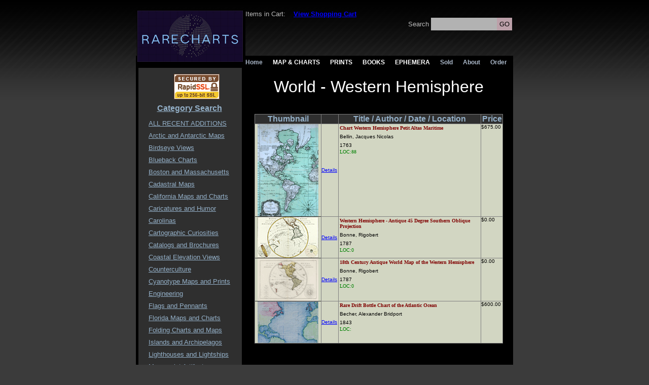

--- FILE ---
content_type: text/html; charset=utf-8
request_url: https://www.rarecharts.com/DisplayByCategory/Region/World%20-%20Western%20Hemisphere
body_size: 80876
content:


<!DOCTYPE html PUBLIC "-//W3C//DTD XHTML 1.0 Transitional//EN" "http://www.w3.org/TR/xhtml1/DTD/xhtml1-transitional.dtd">

<html xmlns="http://www.w3.org/1999/xhtml">
<head><meta name="google-site-verification" content="W-eJGJhLsgTZREPJP3p5vjbirOhlDGCsEMYhkKEhH4E" /><meta name="msvalidate.01" content="D60491E767C18CB9DCA9C4CCB8EE964F" /><link rel="shortcut icon" href="/favicon.ico" type="image/x-icon" /><link rel="icon" href="/favicon.ico" type="image/x-icon" /><meta name="viewport" content="width=device-width, initial-scale=1" /><link href="../../styles/c_ArchiTemplate.css" rel="stylesheet" type="text/css" /><meta http-equiv="content-type" content="text/html; charset=utf-8" /><title>
	World - Western Hemisphere : Rare antique nautical, maritime, or marine maps, charts, or prints for sale - www.rarecharts.com
</title><meta name="keywords" content="Antique, Nautical, Charts, Maps, Plans, sale World - Western Hemisphere" /><meta name="description" content="Antique nautical charts, nautical maps and prints for sale about World - Western Hemisphere - www.rarecharts.com" />
    
     <style type="text/css">
       .hiddencolumn {
                         display: none;
                     }
         .auto-style1 {
             color: #00FF99;
         }
         .auto-style2 {
             color: #00FF99;
             font-weight: bold;
         }
     </style>

   
    <!-- Google Tag Manager -->
<script>(function (w, d, s, l, i) {
        w[l] = w[l] || []; w[l].push({
            'gtm.start':
                new Date().getTime(), event: 'gtm.js'
        }); var f = d.getElementsByTagName(s)[0],
            j = d.createElement(s), dl = l != 'dataLayer' ? '&l=' + l : ''; j.async = true; j.src =
                'https://www.googletagmanager.com/gtm.js?id=' + i + dl; f.parentNode.insertBefore(j, f);
    })(window, document, 'script', 'dataLayer', 'GTM-KM65K2LG');</script>
<!-- End Google Tag Manager -->
 
      
    
    <script>
        // Check if the cookie exists
        if (document.cookie.indexOf("mailchimp_executed=true") === -1) {
            // Execute the MailChimp tracking code
            (function (c, h, i, m, p) {
                m = c.createElement(h), p = c.getElementsByTagName(h)[0];
                m.async = 1, m.src = i;
                p.parentNode.insertBefore(m, p);
            })(document, "script", "https://chimpstatic.com/mcjs-connected/js/users/0f58d42fd0c01732cc697d470/7b9a59a411e90225b4610afbf.js");

            // Set a cookie to indicate that the code has been executed
            document.cookie = "mailchimp_executed=true; expires=Session; path=/";
        }
    </script>
</head>
     
      <link type="text/css" href="https://cdn.snipcart.com/themes/2.0/base/snipcart.min.css" rel="stylesheet"/> 

</head>

<body>
       
    <!-- Google Tag Manager (noscript) -->
<noscript><iframe src="https://www.googletagmanager.com/ns.html?id=GTM-KM65K2LG"
height="0" width="0" style="display:none;visibility:hidden"></iframe></noscript>
<!-- End Google Tag Manager (noscript) -->

    <form name="aspnetForm" method="post" action="./World - Western Hemisphere" id="aspnetForm">
<div>
<input type="hidden" name="__VIEWSTATE" id="__VIEWSTATE" value="kfqzPwXqrtpeEERLEvec6Z/2wuQQDTtaeO97jnoamHUL6Pr2kAI0xRLc+ea5lhvlBaPYMrdzPGfULi9KzgUxqdgtOfXsd+ao5VXVFeY28Tzk4xg/LJdzKdPJ6tz1SSdZRzZbExnR0iKWrIbQQiqmIkSsB2HXy3jM1gBgcYCpWJGDKd838IYWqSoWRgvbEOg3hhe2Xf5+IHfkWB1u+FLyeSgRFjuewplv2XmpJFzoLBtULyXKsVAq+72HJV6V+bU3XCPT/SdhtmUXfqbfy4fhsdvJw03xBBt2sTASrBLrB91oaaWbKY/go9atQMxc0x0wXDHMGqToSkTGcLBzeIkIJBt+X8rfVAX4MXAJR4qVz1Um+gozPKijIGP48/BwfmFCd0Y0tBed3e0zPne1HGfvlVp/jHd9JQt/1i3dlpQFNTopY1ciL3a0vTBjHOmTJcZyaD+oxSgcq+1quwuSRQ84d+YBpOmWksZGsgV9yQz8nx2q8LkV54oHFlvw8o7NmA5wtTjsrvKArcB6k9G6GvDfPODhGR5Jkyard/3EzMEDHCYKy04GG/XOQYpKZofmvcL/D3wriyGuBbnLiea39oCld8mlVsdaOspeXkBCJT7z/tGJqUXQyApqEwq5T8WIFkmPjtTk8QcfPcHPTDTQHC2XjJDbouSRS41meqRozgP+k5N379ab5qLflrelgFyGEC3Vwu1wGCd08jr+SnpA1AukoX+SmiB6TA5UrZ3+cSW1xrvqqn4aEAc3iyeiTx2ip5LV/3ai4Q53Pmk5yhCIUq0fTgj/jq/hzMI7DswjNgIWRTyGgO+gH2q1omItTljCOEpjuZUo8Yz7lD8A4TTPUJj4Ttb9fIAj/ltesKljZSXl+Y6Yp6aYtCOR1q6qvz5sRbJjZVzuJ1mATBPYvEGjn5ncC9Y0lDaW96R3vz0hXplnRfX360crIuN1dKh0GZU9rT/ctKQxFUcoj+y0qGEBSQQ/CLVivZXkxYjoEweR4X6WzqiHd3y133Y/ZFmIjZcih+eMrS3cagWCuAcKFIjgwcNTA8x5PgXFlsse2+6jSIl9OTOzq5Gylf7G+Vv5bDl3d/s9pK6Du0ouURfW7phLvPOAXpbwEI++FkrM16xteNLSvUfkSzotRg24CWhG536K6UiEGoc1hPrDgtNZdCUb0XZ2dOi1Z5zw06hjRtYOT5wJb7WND9iLgEECZOZUaSz+sdrX1MeUWUKRMaTLywFV9FQhcIn2QICnx2NgIOK7IuQyTNXx/+ZAjhE3GLXDiPIAy5aA7oS3fUROL0bNNP2d1eRo+8sVK6/Te9PgMngRGLT0RrshXZW9rYBtu57iRTi3ukLfR2LHXL6gwkoASg8rmgbZooHvtHje/H4yl8meM1oFf5UfLL2ZiR6Yr0ZTziiubhQOLLyTGhgST4Q1NEGHoJTJNxbVsJgJd8RD25VcwOkVV2zXRhlOoKKU871sFYlxhJG2KiSlNS0L+5ktGY1F9JWjh1aZJSOe0StmjPJSS0VYimzawOS6rwVzolckbV1WF8J/J2Qul4JnDqzOM1zL+fPjnnhYmrRVs8h3CUBoUC6C50e6IiSkPm/LO3yYSzO66Z2Hca7e2vBz0Zwex9wThtdluCigmHV2qQiwhC36uQMv/7agLiOsU1VyBzuwbEyhH0FEyJfrZnjbDga/9T5Cz+9EjIxAR9V5RAE4f72raVko7RKRikVtJ4U5LI1hfpYGfaS1YbLk+W+XPlgU3VldJ5guJYgvfGv9hgpEewD6eUsZQQEr/X8A8vnzBvEn6zoteuc0j2eOTWjEJOGyQUws1yFQjdeGZgqopmhsXUV+7NRh84BCk7ZcT5I38YvXydTDQRdjn3XTLE1iBLxA2zx3+nvGOCo0V0pPO9vZA6lmBZt6jNcWbK6B9juwpuFXoNy5mxIkT3TbN+FIe6W7fLuA8q2e9VVrWwYLbUF/RjWWQPPzvZffAirOv1J3wcxeJIssvGRSTpBExMXb2qCsJJZXfjnEkotOMCXhCrDpXmWklvuHIUNidYOKd5zvDrmu3GH6pD/eUmQSN9louUuT0Od/FOaC0MwvsRW3QAGRmWiRG8t52DiEHGXOIedF9QC6QgnlJ9rNBJxAYp/pPkCoGiEw2t1LxWqkWUzsQ5KLsty/YF81PHkyN+JQwhwJ85c21LmUoJ/2YvN/s/EhmerbHh0J+ocBU8fWJ1GEQWzQzXvKnbOpseFDqLL0YMO4uns9uHf+H3wFflbJpHgtDV+Qh7izf166Sr6TmOx8bzIsNsLGhOhAG2iuWXU6EWK965YPkYmRpcIniR5ZqRtajj9kmxjsTl0aP60cbsqjbfzb/FO8AM0YGLs9pxX9VAhF+BIgSCUQ1Obs7Eabep9DGUvLJ5R5+51lA2MM0d3aW3raeRD/W7d2ITfSm2J+P9BiuNQoxWMK0pKkczwgTxpDG8xTXkCMPKXfEPyfsx2wt3EagE3Nw8ozwUNdzptOBDafKpPoOJRRzCvcD1RCt/bikcmbODOsA9Uxm1pVk6sLiaKL8r4/hu5/SnJuXA6DeDZ7LQP+HWAvtMEw5V9icqaoV4PvNLnC3O16DtBSV5l6SesKygyd235ihodCxGsmF33iFmih4MI4IsRGtQeV2hP8SVqw9iqG75rBdNcgj6muoeQEWROpfQhNLiutTI/5MWXcBKa9GmhKBEw1xj81NsxC5/OrzSFt3mOPibZA4su9+1BKWM7ABTc/H7aOvPlxv/AW9iYUqO+pitP97HMZ0uSa/Z/ghOx5vZAYUlZDck3CMS9csx7WoBRtbUWl+qEDoxL/JsOQbMltta/UiSxFX6TM1wqo3kQuFijHMYMs9CFMi4dQDmeXPmml1mlpo+775s7H1gpr3HXQa+E9tEmM5HIkwNkU0ojQlR3TJ6Pz9db/7uBCl2KivQnNmGluJOwOAQFiwJnOw20ODevkycI5FYygKymYoaPtbYus0InanV5lzJirh7wGmmqZeMWIAa1J4UGGJ6eNX7N/I6V1hYPsdC50AqQCAI97p18npXgOuoWAEZfst0ttBX+JoR+G31QXCcOCFM2ViZ5G1WjlbjFUUb5rthZMugoWyFC9u4FwQuKNQF65Pph36k1p81W31dOeOyzPB3uDye6YQ7aNFyF8znImocujQ1hstGOVU8TKIaJpajZEJ8T6vr4e32zTN0PSFU0jOSEo/hEZR/eeDfXnh5tZUa8ZaiIdSU31MBdp9oc5cU6OeGGQuU7pr1QCmm1uuSexoSYliWATKih/ofKwn4fKUr2VdV/4QHv/UOind38tDKgQRVDXQRMmaPImEtEkNCF8KwL6/QKB3IiKr1vyFEWlGAgd4GXKbEHpGzJeLtBRp6K7fK5QxLs0lOxuPqLSyPDPwUaHwA6ykH7jXNOe5V3tA7VjVnev8tjXb/FBeow2jSljXC4ViS4jOnZkK83tEHkXu1KuGnVby0FV91ip3AIgRhUyB0T9gmnfuRW865UeYJVYv9SAGUNXcM9mIdmSK/YytHh//me71bAKcf4L7C+MDgf1ao0Av3vUyTkVnG2UtVArn7hcQP7rP6rUN+gQjyK1D2clh1oLTNwlF/zOulD24d0jEJ2B0YUQhGgfqhCyEFYn9ia3H9JarUL8fX8eEyfRYFPJK5WSsQeVATT3qR9lVILmfKs2DpP8HOPF4Vqy9K256mDUka1Yv5rL+jY6MSFUSGpsUMZr8k1G08nYOVQnwwrqrhp3DarbpBRQZxr46O9UucqZJpWZ/iS0BXiNig1FzS6CNajzAW/HJacuUCNs3ppy4uMhmRbz4oeJHRYgK2zLGhmcyAw6DXFQonxMJmSsFxOs0fmogTl3aACPmq2cu1lmX/RSH87x3JfowlxkAnxHJa09glLMmX7TVP6FHJB/7f//[base64]/R74zkEtkA4l4sdkHSHLQOePav6I9Uo+Mph5cCYYBFY2RYKh4KpJqguDsAYlaQMa7juQZVjl2oRvrtMozo1Czm5cBj+rM1C6weHht3hiByIljJVComJ5T+XE2LtvKxWAw8dW2aUz3eonUT3xlQosoBRNMyifNt5Paf/YarKPdwuL6ia5jhaSCm0pv7ZCvdXVkYyt7DREtNAdbqJsYU5yT9tQBkBBTHUqcxtDRd6q+bsg7tulJVffT7mtu5LJQdVOadEqw5MHkSF2w+i0fzHwwUN6YU89oujdZbr3GctPPhao9zBnPwlOMhO20+7wGbjuK6NwImwZrPkrPD7Nfx/[base64]/O0tw2QtcDfQcadVtpv2DKNiijCV3rJ/hEwQyjwdQYPIi6+J5yj1mcZoruPRhTOH64bLoxta/QjwPaTRPM6pyMO2a8cWS10mb4IL3Umhr9WmXNt9wXOf9C3jkIsUy2yWRljpF2iJmjBYbNhCnBTaJMRJLEOwt2uEaYY0uWkW/8CF4yZbyhKYvGlx+UeOLfxWJf3cOAuSUMemZToDNYVeR0keoBmUB22nv0OU44myX6W4t5yiVosvPlPUhzFxLh3+dVM1Uon7/zNKP3t7w4XUSOowfcdDA86f8n0xcZhTHxXv3WlD5Xf9U9MRNIBzWC7Sm+1kVCK/fDEh4lP75jLOwRKN4T8n0CDRtg5fg919grOqCbma2pw1pKb7evy7P/d4b1hL6nFH4W2/JvcXtk/mtAHisFSs/2GgjPNxa7prJ4VVYiKO0W88h1W7Lihs2djp0EFfr4zQFgX8WmM4U3WOsnUTDIgYrEWbmWFqbintg46HBJL8QWgKitd0A3fIaqXoVUlQOlda8zEsJVTzmVcFuFjhmqu29lWc8B6OAxgnYyi9XDm30rJ6SVO2Xr1LW+enjO8XyD2wQs8tIQdT178WoebMX/pveUQKKjFODJk2sdOU4zpjutDFA7n2aYB0KJIWTWCoDbZ1Fw4XS44dcBJpgSHjPHUqyb/[base64]/eF6Px4Wbq3iqMNLHdMzqGcBbvPlZDYEOrhBWP0qWh/04YQkYa3z0Ad1fZLTDb5iWOWQDbx2j02DRI0dZePde+TEyA5K14DcCwLtRpMK1eqKj+COJKyntRTzRbiXW54dbculB3UctbYVGFSGOs5kzLQ6U0ZErtXm759+oUTqYazUqVILRWyc5oir/sqMVWkz7CA3llcD2C1UcWcvPRYrCs5DRM/ryvYwrjOUgs3bixeyjVaAsfy1NekLMxZU9xZIpXmJOsPZT7Y+btEE2/4ErMwyzkz4WtPm8H5y5Fofddq3UbngZ51t9LjMnV/w1/shLvtaV8TAvVObvbVggl/+FzuQhvQM+7F9O97QLhkSuo1w0UEfHpT/2UbfPlkhuILMotYDaGVz5QYUdnSbvkpSySd1Tk6FaTf0OdyN1jSYRtw1Pl55gaLqGNOPcHb7JEJlJxqkh148hcsfMxesUhGjnMJuXj00iYjXHUqnTsRdC+GYKoX5xUs1hxernJmjxvw+Wl/xMco9woE2AhPBi4wq6T7MMYAZgxTxgebuxj19M0y8NiHxmqh/0MZDt0QPc0dj0YrGuHQzf8xdWSwNUemN1ueZNQX7qB7tAeeBrYhe7KkjLjmk7wp0eXdIl3hzAQjWUrvxY6+Q6yuH9gAnHU50u2NoEsvXGck6AkuZ5fg3fhXNjwi3DRcSobgNAli96RRRcOYsODokMYkVxYNHMT1Y/O2H/ub1OkYpK6qWh5tw61V4UKAuOHo2trZNiGXREhAeU09aVRCmtSt/nOqgRfn/GXVhokDxIencH0a4t29njLh7paBs7ApZQR/KhmAwT/mbkPXW0yWceid7zoK0JInUQKbWZc1U5JLlh1FrshsRzHmv7KHeKioYGCD8u/HYVIhxVJEuFkHuaynQvm6PEK5zWYjGXNLRBx20pdaBHreeKlS3u6Tilg4TQH/H8QfZUVHp12bSS6Yu8HMlpEN90+tS0ymUrJ9cNUT9wvLEEe63j/cKPtnYP1Qi1rq0xetpBcUoOsge3rsMSP2KbA0JmQHGzGFtProAzrhaFtV2vNT8oDamxP00uOcaLS9+mdKxtXqqOxPVIIVFh6krlzN0ubSbr6ZkJlVBn1rklcZ4xN21O1BCG9/sti/rGNbR+RgzUbAOdYehn8pilMUi5SoJxhLt6ceN9FNTbPeYJQLb1Y/e1vQmnsM+pHK3or2YLB6qUMwGsQeb0Oq35BqSotVGQPrqQjvIQReJw6chuYRYpILiq2ciqn9zm70mdtd68FMWN07oYpg7XwVolsS4+yk/+ercoHXdbbsKZXtozi8afbHSlB3+Wyj83yYYgeCSZlh8tKD9rohJLrQtvj7+l9UajZiIObLxqKJ4YbHg5F1ecP3n9DZ/UxM1B91irP7eVfXJDhlR2oHCl0pA/M3rxa/EnsQqfyXBxFNIxPxf9oJxpR0szYHHzUAj1IVfXqirBi1qfOoQQx3hdM+gobiVXcsBMLBMixswqFKRYpBxIZhrGOQ7J40MbE3sljl6ToKD7w7PH1amt6tTzAUIBW60nwTKZacYA7lIA02D02cd4e+ObawP3qhr6b9ACV/rawRIUnWD+X2tG5TSayUOxSI43slsSzWHr+X4uoWLjUTxPO6MsFizLSBvuf5XvJhQQw7JnSUKndsLMGRFm1bh6eFWk9TtAIHQ9MvJ096KI/8W4L2jTUo29uUfYN9foIJ/ICz0JU3x5aX8lvmod8YmMpUC81Nt2Wwr2/he1dNS69Ksdj4MlUtkViuyv1ODZrOn7BHwHdJgwEhjz0KaXXGzJw0i5J5vZUClEvv4E8dqncBNEOKNAps6YvN1+Zav7xHjC4o7hA0RFDRGyX1lyh9R65rbs2+Ff4Xf1Ij5OdLlPTwklk2NF7w8o/suSDzmDDQeRjYD0u/yafqwAX6RsKoDlf4HiDgN9dPG9xn4a3p26I5q/+feHacRY0oyB9D8msSNJ/iP22N70DbJC+hDcNuQI4ORxjP+1VgNzPnsvSMq07RisUS5BjSzXdr26GlmFCLRqnFvwJSpoKVtykoCi87pVJXzhKeleEU4MBuzBRwGczTKJGQvPY3XEuRr0pFcJIkJcIflOJfM/pS9RPAQlbegt1nPc/jcoOnp3IWa+LEIl2SOG1KfqKHI4dv9aeAnZmp+3ysRfhI1FYXnQ++UnewBWZJY3RzkqxJyGQhR62AzHUFBDd+ygRz60Y3Sec7zRBSbz1YolNGD5UO2B9IDd9yEkk7mSnEmozcPj2Y96MArgwJ2neNAriJ9QctzCnp1ZrNgt0u3V3/FCa2/RfH/iQQBr3CbIvLFCM72pIre1yfTkpfTvjoXB5SnZ+zMDZUQC0MxdxuLdejBbAf6xQ85l0GKMDDaN3ocl+FZKglbVOIBUwPkBhL+pT2RT2LPCFDdih45hFBc8O/DUuAJlYvnDn7x47w4HNnZvSMglZgS/DbCC/4hq16n/p4PFzh2bD99Nwk+oAV/2mFO7tFh3J3oRXhFjaVB+w0pAu6+AnAZJAg/rVevebg+awled0gwrpz2VoDugbKCsATYER/HNP7UbgVb/iFbFBMi0+3frouRpphuPzSm71wJPxjqTLsc/xw78pC+jOEI0vzluN2txORyPd5K3hxH7slsYttht/f3FXdAhzamGO7+Z7/mUHfYptmdAltdWDPm5IZlHyyDd2buiiuL47ClEMlB6o7nmm2tcXQaMO038lzamuRiRQbFmGbCLZew7zxyWVe5EZZ73X6/PuV2fERexIys6pc/0kWhd9ls8NM0QLF63kdd/LhN5jaavZAraP/50E4eo383FJu+12uuyIEopsLybxfQtn40hjZvN9lAEoVkUxj6NV1Tpl79UT2s7c+ahB7H2fN7gm5N/lpbTwpIMTrDqYrJTIEl9xi+uprwH4z4lkf3WBx7iWcsrPd4b5MmtzZwwMndRdcBaHwjF5uX2bKnomlt25ypAN6WLK3UOcCj0DRYndYhzcU6pxiGpCq0BGYVA1c0WbQrXMa6PL8ufqxwll6J+eNDDh6X8q+2Tev0/XXrmsL7KB6k2mM85e2u7l9EMWaYBb6ukG9V4nkvmkHOKJyM/x6FxqOupvlBnJjuxwiXM8g5BH9GOSoRCEZjtkxAWK6sT2ZYigH7M0tjhVqrVszEebDEvWNo2y7JmhHyKCUldiPegHQqLOZTBow5y/DhIgeu7diU1Q7211skzJbX23YXurwXRt9J8Ev9ntsMkW6br/FKNDK4l3eT6/MoHPvDUvlL9TNYPEJ7bYjMDPmern+a7T+R41wx3Coe8WJ8tyd8afEMZ6cBxnJCqWNGrPqvvh583Ot3arHmBjK1c34zx/yiHYtppVIMYCZqIUCpM8YZtdbT9uP+gmjSzereNeJbCxZU0DM2eAuGVAC53F66Xcdu5SSDpC6dP/2OjSn0KvyBcfgV8iy9s5xtrzvrxcgL72C83akPT+loqpeU4sFmHLd2W2+ubl8AsekK2XBfDslX5P4cHGw1+lgq7jmCDO/JBlJzfuydGFyI8yau1bKMHxpnNG1o44NcEagHeDWZokcfFNPNqOTrSTgf3pyqBZwlTWy2fSIJ/NEcKShyLDoqKfpZFWSEHEitFadC/[base64]/VPOZCjn7KShej0yieKy3Idg/syKrDMcz4vQDIGFAYs9QZ7P0V2rZrFwjOMcMlk9a+0mD4m3MOLkkD9ZZK6aYOrAc/cAha+jily4W1vBkmtANXnAs6muHT7kZpPW95by1jxX3x7XF/hdlRT9rPpyLAfCGNMIaNLeMSMnp8d40/PX7Ter6HvhcpIcnq9Il6I8J74THE/U4/+oVhmO2vSO5xnR0owtcggPxfzHBwwO+j8FU4m51VvEHDv+6CtlilOFBoMSWPzN1QqMLhTnS9UqV4v8cYJ1bJooAus+9xgoXZDCwVgVjo+7GvAVQ7zShi++TllkyO/h3X83UJaEOJYMZY9aY2TV4nfQBGna87F0wbSuy1E7Ohw4G99bWFn0DBHzDHpLLzaG5JOwV6Zn8zusz7ZXYwdx7Wyt7QWWhIDuW+8wbYj1cE2gschkUVid1Fi0WEpO/I2sELLoVh8jFeqqe+JtCDyrXlzlPdFPDkUQKEJIw59IHgRaFRM/Dxs+/ei9n19J9ZaG/0/YmrFobQ2pKm+4YqPRZXt6as95Pi3mt9Uynu+eswp/GEz50/dPuq8zGohym3jN2KWchC9fBi3ecmBt/[base64]/zPuFOwCmlBVU2NUKNiQI5WprNdsWOpX/whx+NoU20mhTzBQzKfLq4wkM/4f7ZbvRJyeuPjkFjIkGGosX4GxkIMHI0FFXx0O2W11yu2dSnghEwmSFG8vo0NWfBdB7FrcYr2Rk/c7y9DIcmc+szvZTQc64lR00+qEZs52wI5W/[base64]/zIRn+zYilDU+tbsNGuDHyPlzUzE50hyFkz0tgPTV9omXS8uqvHGpdn2iEa1BnSD7nwLbT5yMw3JrMzJbd9VrdqPoq4zir91Ym2TyCCcFEGX/vd+32bsrHSvMD8YKS5slcNuMb9YUnwZvps0FYcZXV7oBOe2yh5Qa79iu9N/PyJUKOJKVcC3+RZt6U8g3VNfoJIMc0z97Ez/[base64]/O/jY3iO+5ABF9+DMb68xPdNcAdbVpIYJt7ZiYGopBL7vHIYmy/C36MiRC13pY7LQAhqGLbMK+wPApjg2SPbtI//eijAMMC6l6898c5/J72x5kZ1etpi7IFEHbXYXdi8R26kU9TSOwOxhwl71LiYJFf9ollver0EAw9Gmd0igXG0hHfQyHxBNZbPJc77Qto2EcxuhWxbsv6/gIpsTfUH5GjfMX6d2DnhmpPa80BxPEtxY55jiCQ7Wk+oLOtnZaFXwdmCUwPJu1jBj3z3AJARlmZIPNFmSJvYkraG7JL7Qvq4UqowXQglio0bWmPrNahZyEORA54zLfp/H1c7e28L7XNRRkB/hnNfmckUCYXpeLKRaDZ71iQRUXsIlXLxPQJ1jM/Y3m8u2ZFzPnSf7HxaBhfJbTBWNeRmrGSEFitpBx5h5LBsAUEaCCxeMgUM9WDCX6xJRUhSZiE8qMkdVGWTckY3fB9HesMmu1VFWqXFParvWD6D2LKp18j0vmyY0GIy7Sxy5d33PaMgHLwe0uElcSyW/j98I/smhn8BXBhBHNFujfuFxoYclDc9ERGapEJCwm8dK0tmHOIDZ6H+tpLV8kJY+ETuns4YBiD0ds1DDbYAvLCa7pjb0QPzd61ecm4DPPbfqyeABD+pW1YhnctnWzeWfJ/tJTDWppoPcBQHVNWNhMFcp0E2NpxX5MUEx6iOiX/Q4TSdiURvWt52LEO0oKrGSNMDo5CNH8fQx2deRGUkKOy7r8UZNG3h/LQtMvx895c1wFATrcm8fG5r1wo9aUT0CV835HKuwTb3k2U7QYgNmVLe1JXHWkIkrXyehQk8nwv4A0j/W1S8hciTcnhs/CR8aQPo3sWhGm7Rl2KgD4qGnJc8Mc3t2Z61yn1F33YywWfWVBIprN9ikozqTf0oX4lwsWnmaLQmMd2QMnP4c0YdB3RqUCjJPrkooyW6+HZIQhTIrlrbuyim8bK0fR4E9Ke/JNKIEVOqc5t+0xcRExkbYHA88k4ed8dCDX2f0/FFjU/yEJD5MYrWz1nIlCyMKXWkHM5lq+NmLduEHsvyUeMTVwJcCoVn8qL/25znDmakhlYqZ/yh/hcUB2uQfkI40X/NPjh+KL5+3k30mGWAHKJ+gJThSDiC5UBMy6H7SFkx8RNswfFXZsYXxX6Gkb7sCTd0BamJlapjhoj0NxrQBBBDigTqKyC7KFONppBTLvwmhckTShwUKNWyMSnF332ZLjm12Hj9qPd7J/GAvVD0PO6rtHl2Gz+OpUge70dtu9SqoVfKgfsvS+mT8oOAAh93UtSEyeX/j2xgs7kTQU7RiCS1GbjJq6BkMAGItI6ViG+Xazw5y29mPsvb78OQkCB/cKLhMKvSCDWfjisBLCjBREXSLm/gS+2KoF2ht2nYxYshXdHhins5ZLW4LwZ39WyOjPAw+t0K9sYpznAqZo7bxCU4bw+ryh8FQW2a7i5uR4lZMMLALyoLvBREej+6c+FMc0+6M1PCE02eeFDWV/Fy53y9NU/wrb+Alwkiyh8Inh7kApaQRL9JgKn/jI7hd6YxhOciY4bCjWHzRo0ioClQZ9X9hbXer1Wm9t7TOycmHSSW/vHAKPHZBEs6eDoa2zpcFLPsQ0xJJ27IOph3bKYxngefGcB7tTNXNxZrQ33CDL5b1XKlrj+aQ6YUOWdFKa5QN66OUx/VMfKIFEU9e1N7RL2roTiPkNHnhVcvMZly1aSTyJqmmOZUGaYNArhJCW+XYj9bdjYCINrKUWPj8ds+mkfvwDZdinH2nobehs3WWLNKla9vu5P/A/kTMc6Cq9FDEhXUaIJUP2K9RxmexeZkavdTVwxKDxc8Cub5CQ5aW/9fSPI17hfbPvfKJMFRSpSqds7mS1Aoa8733CKWPJsqmNJMXp1VYu8Kg81DEe5kn82FdmBNZszXQRVSYbhW/7vaz0XYm0uh29foOBgou11HJbi4oCgUFAYX4NnAVkArTXAQLLQgfs0HWfRvi8OhqNaeg7AM5Fw+cqFPWFvq3lr5e40vahEf/9KowhMESsYci+Ow2/JbbX1r/oLERTAq4i/ujkbGOcXn3zu0YCMaC4JKJfXea92aD38RHnkcXEu8HneGAQes39V5FjZbaxgAVeMZYO5dTL5hD0NV8Jk7DEdczu+j+1PIHpK9IwqSSaG2wCRNEwH02273CS6I1L5mhJh67DGvhpcRW6nHD/KJJeJRbf/IQopV2/1zjaNSlDC8BLEYJZzJ5ktzciuABOoTTLpY1BdMscwGFVM/[base64]/3bCXW8XJX5s/SmQv7E9lxDxyjc1lAQT99DxBuD75AHSLSvku9go+p2nvE+wd/UceqVCUIu5CGDYGl3LiVx3OLv8nI4AghKptwFiicO0BwKTsVveLERhV4vCdXYNNxwYcIzWAR8hbogpTVxqckr7JBg4fFnV1hKeP4Oj9xsT54mQ/S3gZzJ1lR8pUntSaFb0ofeEdECkwLelFOKwey+Lp7lybWCVIubWLbnNbC0zmKyNnBROTJtDf+RraHkOiLlWDr5Z0HvkL/HbdjJyLVrefpQvC2u2sSCLs6eQUJHj996SLbGT68m3XUKckjfu/P3/wVH0C97wE78ZG5Ju5WyNz0SyXYucRvHadOrYuFFySVoAPGhp3/O1dq7nx24Jx0fe4quAnQXXJgxnUnUgTB+4nK1BhBxiMuRXoC8qMdEXQpNr+ufe6wEzviLULbr72IGISUGDMcuIaA1EZJ7c6IrXf/ihjQC5ZVQ4EyMJt5i+FozmDPLflkCWFSnfDO77U/xh2afpH8r7O+u0iPz/dkeC+FjBdeEm28+RrdIqGPj2XczY6l70Xno5gQQ7nWDvtgWm8g1zazrFdI/OGiOZOlPN8y3y6+8ZTYyy4J2HipwDAzB6PMzgPEpCm44WoGWdDZ5neS/jbjEawGTRfCJDoWbEYr6g1EXlRzvYUUkX895y/apAG5KiDKn0ga9C2iBFyCnKYoD8DhJKwIT/RQql+w2ARkY1leaP4IdaqtPFwByOPRo41yEE9jFL+cNA6u0d5d7c9Pstuqup+Xa/nAE9YV0FivKbxZOliZrTZDDY6MyWl9ubxjDVTK3QwzpS2JO6JuCWLbRL8Mbd5QpPjnk/RMz9ZDcKsEo/gU+TPKWpKsLqR2vvH20r8hSw5619FcWdAUJvLFpYwZcrxMPZy75YBSWc7Iz7lC3Uvwrzs6mDDgJxUMMmPrYfGL6W3+Ih7UBNmLldhRrr5rLsySO/PP3J8CMaWqplbi5UXr/xbM3f8HdV0vT5lRZL+Thz3ZxuvQ5I8HBf0x5ZwcW0KvgmxpJyEOvZ/I5YtJxJsAXDpSWVWuvE5gd/avQk+LDe6ewfutPxrMDZKGubNUDsMhcH02gblzdoUINngJyYfUBuV+RFH/R7Ks7lvVLhl0lj4xxvOmeM/Q6v9DXOnbwRq025FygufhdpnQH/rnezke5yjjVGGxzJpHb2JSZFaijq116haU3S6GrONMQZZoQl4EiO2LohyvO2LJYZQY8wM2jdsnuxX5SUeUDUoP6YJv6YajBvSFdFny6A2ZZbkhiDybRmX/k+MK3S5+/m+dsHWndvxL/6//tIRa6S8xzMrI8pRUpLOhOgtg6gBF4NwKbC0MvfrSgj5vbOX4B9/8MvclInl2LhlmYhyz0mVs/Log+7RvukIEAvNsuwzbuDocb/y9WIjq0jIzu/sRqw8j30vlLTATGcSTqGEah+a8VcgEDptAhBL1EC+MNo5g21PM6BMKPdSiRkEK4AZINOLwywdcAXMqGHd//PBPjbu3/2TlnkajuyABsMy2LvHv6zXgQbDY6eizDAL11NkpPvE/9fajS23XnA1zZBfQ6xLJLbgcB3xrmI18rCEfoF+4MGrpGFZFVkGKUC+9bYGh652Vku2Y5DJ90walA1Is4mZTFhR84nSUzcusiEfs9qswg9ht/q/lZbUJmTA0tkVHd5GkgvMGNqmzsn22wBhhErPNncFR9zqRnytGqaarcsutEj7O8S2bNlJjBL9eNU8cSWBup42T4t7XlrlPe4ZyEoZ4RD+2ObO/Nhm4r1pJukyQx2JPsroOp3l06E7tuRQGAjOokCuFMPk3HUh28skEbOl7CH3f1fWgZHeLRtSZsPV5fUEMX6eXuIiImQ3Fq2sbw8Lz0DnVn1Og1pb5fM5Xg1JKtnAB5aO0Nppa4BXol6TeuIZ5IzqkgNTlBjtZ9+EfeJXCheC/V2wytKV+ighOWR8CklZj1iHWvAh5iZtGEXhCdct66kGl/Bjuglgv6h+p/vwm+2IVXol6UPFkayPq4s84GzBUPgocpjfdCU7aKDJzCtVboKrD0AehXeh4QtFRqIW983hgayAZUQSgY7XUed1QhkQ3aU4Iao9IFUwLALe2Ybn/WS/9KjS1dyiA4T3WyfUHGsI93TVBKcCIQKzgI8X9+VcNog5hvqQWB+lrAOHaT6vlbg0Nn+XQucWsHwHipYPbbziQp2+IS/qLBOBzscwr1uM88MOHC+jXCPkgfyaSO4LiF6X21fBDEeabOTvQL0+qJkkOsvJ8XKWhuUCoIdg6ipGXR5UG5HE/wL+z/1O6brKInNRp902rUe3Y2m9GAaMLVNbJgE8bOmeY4EimXt8kc6hXWNukOLOHSHgOdC7D8EWXnfComKwSD+VjY/6InPW+rZ/bGgDUTKQmZrPLRxLBBiVEKC9ssKvbla8PWrIfe1Jp31oh9vH4W0gy6qszf78o4x53e9B7DJST9797flFVTbvw/0kpapvUC077YF4qu4phyhVZB6S4a8BoFTrlAlM/iLIZjj+GUDV/cEuSFmkv4g1lcKFz2pPp+pa4QUUqJhk1t6kP4mLmYw/fHMIZ95P06XZnBzUloL45NzzTQpVxK7Giv7wqoi0SHXpqJS88yNmOkNieiWDgse70/9F61wogumpFfw6H/7eyXz8XlcARpkLpimbtE2pSENDkyeA4a9xCcCoAK4ny/Am3QG2cQFolQJQpVlkDjORoxNV+6ZsUpR228QRI+xgB/swraJcKzPpkahkI3gxu0tZZ7sF/BwEe6ANY9e8WQirCFh5k9C75+6/bgT9l2V5JPDegwLryMipthsUU9zrv/M88txP6Gt9WGV1C9077gkan4M0QBDHo74UMb/wJDF1+8EWTSr81uHa1MllTlV7yii2eW+8K4nTAXD7VWKCc70JIZ8mJtrR6B066yUU3I4UUrRuwVCdEsReFG6K0gd8CSD8hWlkEmHEBvAo1coL6b/9nsz//U4ePNjvwahgjjocjfkZHkkjmhUxbNk/o59nmEEVVJCWLmgm0jjdNPNBoX/2lV9ijJeY/YQG/F0EWl60YY49e3Bes2xGoFf863JHPVk9lQt3ICwIZKPcRk6+yg6G0XTJ8D+urn7UXbNYZS9NCIuQOYtojHlylpEjYVE2SZHt0xr/v96ZQXdnvV63zriwK5Ea8ZUSRO5Ako1to2wHaziZluHbzhstHgbGPOXEHVLvTlWGJRAs+RNTjSN5VABvJvGloNeBSl2waIeDuVDkV/6DbOChpdiNSzgnGszWdCF5o57aKbsaN8x+905XPnmtv4AaDdJw6Y2scLvkNIZkVG4ak1OPiY91dPZBMprOByOy1LZq1Bcb8tFNjpYFiraJ14O6VDEFjd0HoUcd2xK3HRvms5z/enhD2yJkwuMVCsJPHg1jZtIskgCdEZ6JXLalzon1QT7D6sfzZ3dvHX3XsX02wE1HOuNBBpRMG+w15Gzf8J83qJ/2vSnq0yF2kgghX1HgQHTET9ezV2eiFG/R/53feo5g696asNxCpeQ1Kj5N3fMKS1NHZa4CTlMxvetIPpQYe+59sibuEUXEHbsjEGNnhbTfzYP9bldmJtsEJfvYE3YEzgW9O0Mt+q+0tUNF4oUXeIYIXMdw4gt+DN72k7c1ywkNL0GSjSrCqwqFeAB+akVIaCHsiNTZc1q8czAtNUb//c9pHFgq7kGvqZWer6ilcNXkUmbxnwljbVRFAXOawv5e2OeFc6woBmS6ht2fz7vBiY5c93p03OuY0VcCBm1qGESWZOpvyEh7s5L51wVkzBKjxWgPTvHLO2qYNkSylu5ONmuV5SRn2D5CIjUUnsXXztWhwrrZGygCxUP1dVG69Bfkrm8Af5YeMvY8G/oXiz5MEFFerg9c62QbO5K/EHxRAcSlOEwT/E7yeZxDbL6Mo9sztjVrfmIiEUG2muzTvhXqivxNdjMzptZSVpHI8MvXkXRkJXZi+Aq4ziSS5jHTwrZjvW/jmAGREj/p9CTIPId7EUNqcx3AHZ+55N4ePqnxVZx1F/jC9uesH9pmpFPM4bU4q/qiiPK50nfOePdZfxJKEqu7fqzTV4KTRm52BZiVCD3loRWza7GyKwKORxlKAgwjQwrI/DiZ/zV+0FcIrVF5hQjM5YelwztvuVaakblYraXM+CidQU3UeHImYj/7Gw2Vb3iEgcpENUJc6CLsp23t7aGkYwiLzrQE/DeiMFiUSl+qCO9HDBA/kOqkVuO+lJYJ2y8Smd591eWiUn0oEcz2XAyu4kV9DNC0pt02HSITdEWekz3ii60DIkMfhNKt9WkE61PSvx17UaWCMtl7e5TstCKW6bewsDwJrhcD+HKANlHd5/PtNLUtOj3H7cidozQ1vT1GLrvvI+WvGgF5KsgHXCy+Jf8Y0gHC/SjLKhCB8lfUN1+BRtIvmnriSOHOC7LALGfQ/vUwUgXzBy17WGqYGAJuls6KHSxsQuppoTme0k41xilc6g3ZPEOr+9qKtJ1IfWEwVoLuFPSkYl2ccYVV/F22otvrW3Wvn6ToqPeErSK01QGrSuBa3K1UYJ6cO1uoLT9KELLL4KR+qHm/2eie1JN0knkvBiWeL92mNldUiGGsT8ioiSuBytNoQScUGuVqXdRfrqboqSOkgGAABSICryUygXXlbKDdQ+rymI4OgRnKLPFxN4znJtB1QOuqfRCwjoVUWS/EnPyUx3yBXgtrUUiP9AmmSqiJjQcaptI8f+Q1NOXzRfS5nO507zJkf+vqCViZR7gBiHFzkkLQqdtWA0KwmKtVyunKVMp5sWpACwei+dC3oBDRXZnCB07bLilzT2XdlGMPZ/GHVnpQofRmKxK12zfJzd6vPOZzS+UKQNu2nUgwJTVNsrATI9+SQrtAwMsbSvKYRffFUYlNDIFMlOjYn15N3Wn1ZnXA3KWefZ5RbIQJVLvRRscA6zN/zrQAA6doyyDgBS8wJUPko3urqMGKysG+cpRD1ahUKLv3wDUdfey05DS7LryFnyr0DIcFWWShlw0bgMXbPm8quvT7n/Z8ZVRaePFenhTTpjwSTbWm1uxpfvcocE6JomR4+c764vMbBicuw2zLKBe9tAf9j6FXW9nhiyN/RsBoKk4VpTVB8K2JvQHBf6RMpuPH8WO+Ix/nRQ+eGfGcJQTrYGzcZTi/N9n1vkL1BiHbnxtbBvvosFzi+U0HYSfuq2rRleRTnggU6zk0MhfoKPhQ17V+8d0tBQW2voI1rCrbSM3jk+s6BK35EWZryKlRChn+vGpdkgF7eTPINUBIf7cdXrsxjxkGlN090sLkNcPqDKKz9NhWO1TWpoFxKTHXBbxArgDbA0DBMYnXRyIwiWIhKUOVQRxPItS+A/u/cbSz6XfavKZfBr7qXqBpGZEw/VBGWGkhnBF9DLfpQBR+8WzwS9xQPizarOTYtjXtoTeIDYw3qgXVyTxWOqkMa+2Qmw4na1OUpGcE+B+cI/L8NSEidNsM3YWOfmsXFv4WMFIMam07Fajp2AED3Ozd1/1mzh015odcRaJBOqhSGQ2YzL+s9cgAUHbnM3xW3qkhhrCCEW5HERFcIqQecatQ4sA5++3pLGbphC+Ui6DccpzEv5WSCm0PdVGomesttC/QamHZLF+VFf/pM7GIDrACfOW0bBJya3CF5ZHS5LZOIDvl/wqi2oqGTsJjUXdCq1Vadig8185fsd+SuO5PFhJvoPhQh1CrJVqyS/f/TAC5KXQ1giu+cxdMDOCfjukrllMFlRw/9yNwEYqRh/fegB9LlN90m48HLVRLqF+YUqgmVcbtV1rpzNKDIbkDpm1feJ0BR0HwvfhLf9pDlN4MNFIELdiZNRML1MfJDxKf9cveTDu/5kLg1yVsaCfpIFkZhAWueotwm5HfQ+7hHvjTO8aEtOWV0wQ4CoMEFvCRC+Ii4K5pW8wRvsaKx2iuqFunttdlRzAsUMHxtcUR2gjHeWXB2o0xAOzK2A3vyylsr2GdzHxxhL3H7MxfIsTCkYq6/5d3iMOxS0MGlaz6BrahJJlgM1LKy4ezDVlQVFA6VRog39V3zl4X81Iawr66wY9qxddBAUs/NlJr6rvUoBumBRx9qZ89xvoPn3S+9scKYi4Rc/ISUf6tngUY43wWOGpBENvjyp025fnn252OfgC7GlKV7V7BHj+XmGtXb0Dpg9iFPZdrUBNifYRkDBV9CQHuSFX0dtd7/jIM4KuBpsNsSMge81imftHRZT0ZIE4SoW3wcWx7DMrWIC4fk1wxFIKYojJjtkEvmws0TdBfUWxeCNQYhs3XWfI/dk0tJNiLvmrfPT9WSRqACtCmOJ7PIR94GV8olKT+VbvNeTS1chEFvJLoca+BOlfM863AJijLlIdLrosugFE1SzD5K46mZTbqL6BOpCl9wkIbe+8Iwi+7GmTrSCIaUv0lSh7Sg/UUD8ogUBIbSpYai8X72OhMPJI7XSdv4ueJEjPhZGVK1hCk+GOYyz0SKVrqYxdrkTFAiAiFixKcNFs9jCxdFtgl7Dom40U8YgQmPKGflYTSIdvQSqY113/3WUNCkaohqVCD1iJgTEeqZ66IhOYZ3wl+waq49mvYrv0D2W6sJ4OvbR7q8ztGiG3HTeP2oqZxccVD7qvyIIzEERMWpi9E1woH9fZP19d9oZ+QgTTQc3+ggqm/yADPEjIpZFZ/6G9w/k48vPqtuE/B0xJD2V//nzDGNsaJwvSbb9+oB70p9HZ+9XKQJBgFQg+Jb6tujZG60FY9pCCr6JL63psqP/[base64]/YvpB1485g79aOCnceo0nAOMyJ0c8vXddzSSTvQl4k2+VdNgfCkd8Z/lzLsErqckf48HWcOtdUz0k765iWDFzKg6hES8NiUwwEmHTx3cyio0l9AWvSDswnCcjDi9uBLBdeUe/7l3yfFFTatK6Ra6QgZDLGZxIXYyEy/1yXeE5lgYRHjyM1N3GA7RuEJ1hFBkG2ZnU5L5HKDp8dO28f4Cb9jRpan09j3ynL8oTf3DF5o2FBYMQFvT9kTgy/daeQLWSmVEwzRwJwRvKkUbPTh8HHuIRsdZSddGfBt+yLn1Xg3QPooVC91AY13Cb7GbrclN3YinKDOW2I1pTA2bCx8Jj6FoPWc2GQm5SRoi6q/tiK73PjSrB2KPmHsIEFxAprqZHXPjsxRV2x7xFdRGtsr25ZFRAT/2omwINcrBa8/7gDMj4HEDAmGRC4pTYDVzc46sM5BlgAdOSRBpF4Raa51dpOOaQVv073ciURfSoVHcYxMaL1yAlpzdbKfzl8Qg2MMgbT3dIj/x0nJmSdfbD2hUiHfwSXuZAb9zB3ID01VW7BPZ4ZoyBymuKbyP7CQnyzTD3PEFjjGvk8eKNj3wIKW9aVy8aQClN8R1B+9ux1Zol5pdd/6J5zJ/liRoA9+KizdcJm+T1WC9VG3IxLAKJObtgTl3F2RvRfLtvGq5dn5rsAxd/cDJ4clcPZqHwWXuqwv7bjFrKebhjWspPqbS8bhYLzzPcSuptWcKGZMd3YXMVPDL9SpyLAZC6av+4Y+7UCPLYZH7xJF4QLdEpdOEQ8Fq8CyjldP1OzD/QLjO5HlwgWoGe5PrmNslOrf6WZ8zD0HDsk45RC5IFN3SBhjjGi6pDdBQyKTy8pzRK3YBKgTq5G0dfpi+xAejetihsLNTkGrC8S4UWGy1AXc4e1D1l8vBMTMIx1wYejDcf5aYkpc5q0L3wYpqxf9Z7jHmtNs49p2EoqLNUKvo5ki5dz5Gpfl+m0Ckpg9QXFvjS/p9c0xmAjN5BNUc3cinxpTYyFozd1Ly8kEj0TsvXm/pEtc8zeLPkkt+XvSWcNOM+wHjaWtZLpgefEjJM6oTkFz/Kpkz7admDPbRNHrDxMQXbQ6uPAPOH2Kmb1PCQtFj6ZVPDKxRJorH1Clfw8a5gl2/WijHhQCPDB8prBjN3wmxhN45nI0ax4Mu0KmJDWoph2SrNtUZabWzXH9DabE8Tete6FwEnT0KggS8Qmqeov1a3eJvnEl7uiOwVugUu/2nuqAfK7UcmGBDu0r12h0mza5W0IXcrKb5Cgwkq1AFnzDzPKRkGmgUuARRVhz0+R9MxD6KhTGxP06my6bXCqX7LbsGnLuOL6MWC6Lm6Z+0fBdzj6koXBMej5AkjtfHrb0JuVRvfgQ8YgHiVuyEyPgDOjkB1k6TB29ji8AvER597HmOz7PminkioEKG6AaL/jvObUZ+8VYPGMTrvcoo/P+YvjnOwxv4/WlcVmjqxJHz8r9dBTCmSBE6E/dML9nbOkqWqVnLF7y1xeS3TlWyyHj8/233+9jyc+MKinb4uPmt2xAE/MFx1sTnumhneAarEK1et89hdPIj/SVJMDfuvaZgKwL4zK8FZY1GUYhXYTHhmnBYD/7dwr7T7W3WrUo3/vEW73ipeJqh78Hdhw2bNomxxX+Q3/7cL9vBNm9/2PEXIfq3nOL7bXylDIXAeS1Y2DG8Oy/9Y8dyD4ISzwwcKw3ZtGT0F/uBE3lz9QgEl1hWr8Rr9wE/U5RbMdCtznESwLr33kI46oz5jqBjjd2NgotvmNDF2DswqK/7Li8Ei43rIlWveeKZjwLwLbMavaoRqtyuQcLV6dczLGWHEsxHBt4VkSugMQTIT6SpMWaCJTgbXEpzDMwP3CDSk+WP/DutvIvux6b25Yhyid4t3wRKgysTRYqhX252UL3Z+ooDvkH5bhuSKxE3/pS9LCW4iGNKGSpG67bTlh6/rwbL54ZhudRv+uiXRAGe4AhX055CcB11eMvlCskNbv5xpBIj+pm7LRnGPKWytSZFExGqkMO1tptlPEcbc/3qUD9NH+QRaiZKi6Eb0KwC4DXeDCuikjRPMhX0V/2kaWKtgq5zKDk1nNYcXkz0q3mPVpx3KCljo9zRGR1IqO+KYDfg/NnTyqp7Rif8UmtMrDaprPQ+oK1Rrq+fTfFGHebgBLb1UFRpMi+9vNOkHraCxR7qkuEeyMhqJr4HGJEgfHz2/Z4u3ihT1VnJQI2qLfndce/[base64]/O2kNdTTN7AsU1T46x09D0CKMyqk4SPOMSQylmhii9CLp7tcNyIlqmCTn0+Ysjxlpmosb0TbscTiskEFR9KzTuhTycIMT7SldzMHFtwNXHTkszO7HFy+fv3Y49HBK/f/6tKaOxngqtFazlVlGyvZmm5iOctz3Q9B8IMunKOrAl6K/5zEpLIFJRuMpKLAloysq92HRLvIQhTryjG32J499DipzQe+/7ujc2bPaDJhzmiTReJ6lg/LiaC9fmpQC7sKLsj8clag5iDeN1O83w6HaSvugZZv3pG/A2s1ZgZVgnsmIY31vaPnEDT3hfpP4Mr+5/HXST3FJQnHfi5Fj8J+ddI1I9SyDZ8xtLuecPS3WRaXPSfOgZWvXhuhlncxBHiGxNov5UTv6t+Ye/[base64]/nFEwWTD3VkHtckPuZyXvWrCdeXFvWhXZ4cUe1Q3VkbjE/xFDFD82GZHSyMsTWVwR0g1IN/zobFS8KZq1mU/eoQQwvKga4B4odd/OktfuIKh29v7rQS3JNH4NtCENrM3uwgcYBXZWfETg6T/FbB4SslmoMXiDiE4B2BGqWve9kf+pGZky9ok54781BTIetkDHXZ66znRfr0xbXToxbjKDqAAkdZ0t94J0Zf0W259++fTW324EcRCRkjzg/zYIrpWC/LouzvOnmdULke0+oSweefTDmYuYCUCi2QShh06L7R2RAq226r994CAAMZGZVJo0rsqqDDhi1OeuFW4URi431oHp0dzQKFdZLtZG9I0AInWZoi3F+3aBSQpOsQeLPj4CmcCo8KYLw3ENubqz2zoz1aEx6mGN0Qr/Tgfb1QwmW+WO0pMD2lFoQ/y3fgdx2NLxHcH4lrvGyocLlekHkC+woZtRtCAF0WBLCTwvv2f41FZ7kq/tYyTlUs+FRTZpIbFOdxQ0GrQ5y271AmoTAQxBLgfij4MN4BEujOqFQ3zZA0OCJqAIg0qENJ371FG9WRuOqVEyV7UOjycwixol0G7vpOk7brRSzmL+K4FCgCblODNjYHdzSwor8ANqTJ6YBfU7XiR28soG5YofXtTLP96lnlBUqiE0jsqp/qOfcd5BeimteBr5sO6/YBuJ9Pslib4RIUMaEkzbQKIrthcS2Ct9Nl9tW+Lpl27TdW+YnLV7UFiRzRNMapksZ5rqNW8o7hZ092x/Ims6aQyqXjRgxuB8gdaul2V5wZKVlv9g4eIJZ7EVoyoZuodK1J/[base64]" />
</div>

<div>

	<input type="hidden" name="__VIEWSTATEGENERATOR" id="__VIEWSTATEGENERATOR" value="9DB6E090" />
	<input type="hidden" name="__VIEWSTATEENCRYPTED" id="__VIEWSTATEENCRYPTED" value="" />
	<input type="hidden" name="__EVENTVALIDATION" id="__EVENTVALIDATION" value="p31EW51U+ioT17E0QKnIQsd1068WZqBOWla8lw/bXvr/wlbeidTF+TCuia/CKOrXmdxGz/H7c91Fd4/umStc3Jif7T23FzsYROosemGZMQGY6CAoM5V5EUCxJcY2q1BtBsaw7CUgrkgaDA5fTRYZA2l0DvY7OdGcKyMPcxIr2cM=" />
</div>
    
<div id="header">

	
    <div id="logo">
	   <img src="/pageimages/RC_Logo_208w.jpg" alt="RareCharts New Logo">                      
    </div>
 
       <div class="snipcart-summary">
            Items in Cart: <span class="snipcart-total-items"></span>  <span>&nbsp&nbsp</span>
            <a href="#" class="snipcart-checkout" style="color:Blue;font-weight:Bold">View Shopping Cart</a>
       </div>       
	   <div id="rightHeader">              
            <div id = "goButton">
               <input type="submit" name="ctl00$btnSearch" value="GO" id="ctl00_btnSearch" style="background-color:#BCA0A9;border-style:None;height:25px;width:30px;" />
             </div>           
            <div id="search" style="vertical-align: top; height: 30px;"  > Search
                   <input name="ctl00$txtSearch" type="text" id="ctl00_txtSearch" style="background-color:#B2B2B2;border-style:None;height:25px;width:130px;" />                   
            </div> 

       </div>
          
     <div id="menu" style="color:white;text-align:center">             
		   <ul>	<li><a href="/">Home</a></li>
                <li><a style="color:white;" href="/DisplayByCategory/Category/Charts">MAP & CHARTS</a></li>
			    <li><a style="color:white;"href="/DisplayByCategory/Category/Prints">PRINTS</a></li>
			    <li><a style="color:white;"href="/DisplayByCategory/Category/Books">BOOKS</a></li>
			    <li><a style="color:white;"href="/DisplayByCategory/Category/Ephemera">EPHEMERA</a></li>
                <li><a href="/DisplayByCategory/Category/Sold">Sold</a></li>
                <li><a href="/About.aspx">About</a></li>
                <li><a href="/Order.aspx">Order</a></li>
		   </ul>  
			   
        </div>     
 
    </div>

    <div>
        

 

 
        
   


<div id="page">
      <div id="D_1" class="rightcontentblock">
           <h1 style="color: #FFFFFF; font-size: xx-large; text-align: center">World - Western Hemisphere</h1>

           <h2 style="color: #FFFFFF; font-size:small; text-align: Left"></h2>

  

          <br />
        <div>
	<table cellspacing="2" cellpadding="2" rules="all" border="1" id="ctl00_ContentPlaceHolder1_GridView1" style="color:Black;background-color:#D2D6C2;border-style:Double;font-size:X-Small;width:100%;">
		<tr align="center" style="color:#94B0C8;background-color:#2F2F2F;font-size:Medium;width:50px;">
			<th class="hiddencolumn" scope="col">&nbsp;</th><th title="Description . . . " scope="col" style="width:130px;">Thumbnail</th><th scope="col">&nbsp;</th><th class="hiddencolumn" scope="col">Creator</th><th class="hiddencolumn" scope="col">Date</th><th scope="col" style="width:280px;">Title / Author / Date / Location</th><th scope="col">Price</th><th class="hiddencolumn" scope="col">&nbsp;</th><th class="hiddencolumn" scope="col">&nbsp;</th><th class="hiddencolumn" scope="col">Description</th>
		</tr><tr style="height:80px;">
			<td class="hiddencolumn" valign="top" style="color:#F0F0F0;">4740</td><td title="Fine authentic antique chart of the Western Hemisphere by Jacques Nicolas Bellin: &quot;Carte de l&#39;Amerique et des Mers Voisines.&quot;  
&lt;br>&lt;/br>
This scarce (12&quot; x 18&quot;) copper-plate eng . . . " align="center" valign="middle" style="border-width:1px;border-style:Groove;width:130px;"><img src="../../ZoomifyImages/SC_4740/TN.GIF?v=2" alt="Antique chart of the Western Hemisphere by Bellin." style="border-width:0px;" /></td><td><a href="../../ShowDetail/Creator/Bellin--Jacques-Nicolas/Title/Chart-Western-Hemisphere-Petit-Altas-Maritime/4740" style="color:Blue;">Details</a></td><td class="hiddencolumn" valign="top">Bellin, Jacques Nicolas</td><td class="hiddencolumn" valign="top">1763</td><td valign="top" style="width:280px;">
                               <table>
                                    <tbody align="left"; style="font-family:verdana; color:Maroon; font-weight:bold ">
                                        <tr>
                                        <td><span id="ctl00_ContentPlaceHolder1_GridView1_ctl02_Label1">Chart Western Hemisphere Petit Altas Maritime</span></td>
                                        </tr>
                                     </tbody>
                                    <tr>
                                    <tr>  <tr/>
                                    <td><span id="ctl00_ContentPlaceHolder1_GridView1_ctl02_Label2">Bellin, Jacques Nicolas</span></td>
                                    </tr>
                                    <tr>  <tr/>
                                    <tr>
                                    <td><span id="ctl00_ContentPlaceHolder1_GridView1_ctl02_Label3">1763</span></td>
                                    </tr>
                                    <tbody align="left" style="font-family:verdana; color:Green; font-weight:normal ">
                                       <tr>
                                       <td><span id="ctl00_ContentPlaceHolder1_GridView1_ctl02_Label4">LOC:88</span></td>
                                       </tr>
                                   </tbody>
                               </table>
                           </td><td valign="top">$675.00</td><td class="hiddencolumn">Bellin--Jacques-Nicolas</td><td class="hiddencolumn">Chart-Western-Hemisphere-Petit-Altas-Maritime</td><td class="hiddencolumn" valign="top">Fine authentic antique chart of the Western Hemisphere by Jacques Nicolas Bellin: &quot;Carte de l&#39;Amerique et des Mers Voisines.&quot;  
&lt;br&gt;&lt;/br&gt;
This scarce (12&quot; x 18&quot;) copper-plate engraving is from Bellin&#39;s  &quot;Le Petit Atlas Maritime.&quot;  Includes North America, South America, west Europe and Africa. Dated within to 1763.</td>
		</tr><tr style="height:80px;">
			<td class="hiddencolumn" valign="top" style="color:#F0F0F0;">1335</td><td title="SOLD
&lt;br>&lt;/br>
Early antique projection covering the Western Hemisphere taken from 45 degrees south latitude. Includes North America, South America, eastern Australia, New Zealan . . . " align="center" valign="middle" style="border-width:1px;border-style:Groove;width:130px;"><img src="../../ZoomifyImages/SC_1335/TN.GIF?v=2" alt="Map Western Hemisphere taken from 45 degrees south latitude." style="border-width:0px;" /></td><td><a href="../../ShowDetail/Creator/Bonne--Rigobert/Title/Western-Hemisphere---Antique-45-Degree-Southern-Oblique-Projection/1335" style="color:Blue;">Details</a></td><td class="hiddencolumn" valign="top">Bonne, Rigobert</td><td class="hiddencolumn" valign="top">1787</td><td valign="top" style="width:280px;">
                               <table>
                                    <tbody align="left"; style="font-family:verdana; color:Maroon; font-weight:bold ">
                                        <tr>
                                        <td><span id="ctl00_ContentPlaceHolder1_GridView1_ctl03_Label1">Western Hemisphere - Antique 45 Degree Southern Oblique Projection</span></td>
                                        </tr>
                                     </tbody>
                                    <tr>
                                    <tr>  <tr/>
                                    <td><span id="ctl00_ContentPlaceHolder1_GridView1_ctl03_Label2">Bonne, Rigobert</span></td>
                                    </tr>
                                    <tr>  <tr/>
                                    <tr>
                                    <td><span id="ctl00_ContentPlaceHolder1_GridView1_ctl03_Label3">1787</span></td>
                                    </tr>
                                    <tbody align="left" style="font-family:verdana; color:Green; font-weight:normal ">
                                       <tr>
                                       <td><span id="ctl00_ContentPlaceHolder1_GridView1_ctl03_Label4">LOC:0</span></td>
                                       </tr>
                                   </tbody>
                               </table>
                           </td><td valign="top">$0.00</td><td class="hiddencolumn">Bonne--Rigobert</td><td class="hiddencolumn">Western-Hemisphere---Antique-45-Degree-Southern-Oblique-Projection</td><td class="hiddencolumn" valign="top">SOLD
&lt;br&gt;&lt;/br&gt;
Early antique projection covering the Western Hemisphere taken from 45 degrees south latitude. Includes North America, South America, eastern Australia, New Zealand and the South Pacific Islands. The Hawaiian Islands are named the &quot;Iles Sandwich.&quot;  
&lt;br&gt;&lt;/br&gt;
An attractive copper-plate engraved map produced by Rigobert Bonne and crisply and finely engraved by Andre to include mountain ranges and numerous place names. Includes two related views on the plate including one colorful view of the &quot;Sphere Oblique.&quot; 
&lt;br&gt;&lt;/br&gt;
Rigobert Bonne (1727-1794) was the successor to Jacques Nicolas Bellin as Royal Cartographer to France in the office of the Hydrographer at the Dep&#244;t de la Marine. Bonne first came to prominence when he published a number of charts in the Atlas Maritime in 1762, but Bonne is better known for later publications, including the Atlas Encyclopedique, which he collaborated on with Nicholas Desmarest, as well as the maps he produced for Raynal&#39;s Atlas de Toutes Les Parties Connues du Globe Terrestre.  Published in Paris in 1787.  Plate 25.</td>
		</tr><tr style="height:80px;">
			<td class="hiddencolumn" valign="top" style="color:#F0F0F0;">737</td><td title="SOLD &lt;br>&lt;/br>
Antique French map of the Western Hemisphere by cartographer Rigobert Bonne from Paris.  The copper-plate engraving includes a very decorative compass rose, &quot;Rose d . . . " align="center" valign="middle" style="border-width:1px;border-style:Groove;width:130px;"><img src="../../ZoomifyImages/SC_737/TN.GIF?v=2" alt="Antique French map of the Western Hemisphere" style="border-width:0px;" /></td><td><a href="../../ShowDetail/Creator/Bonne--Rigobert/Title/18th-Century-Antique-World-Map-of-the-Western-Hemisphere/737" style="color:Blue;">Details</a></td><td class="hiddencolumn" valign="top">Bonne, Rigobert</td><td class="hiddencolumn" valign="top">1787</td><td valign="top" style="width:280px;">
                               <table>
                                    <tbody align="left"; style="font-family:verdana; color:Maroon; font-weight:bold ">
                                        <tr>
                                        <td><span id="ctl00_ContentPlaceHolder1_GridView1_ctl04_Label1">18th Century Antique World Map of the Western Hemisphere</span></td>
                                        </tr>
                                     </tbody>
                                    <tr>
                                    <tr>  <tr/>
                                    <td><span id="ctl00_ContentPlaceHolder1_GridView1_ctl04_Label2">Bonne, Rigobert</span></td>
                                    </tr>
                                    <tr>  <tr/>
                                    <tr>
                                    <td><span id="ctl00_ContentPlaceHolder1_GridView1_ctl04_Label3">1787</span></td>
                                    </tr>
                                    <tbody align="left" style="font-family:verdana; color:Green; font-weight:normal ">
                                       <tr>
                                       <td><span id="ctl00_ContentPlaceHolder1_GridView1_ctl04_Label4">LOC:0</span></td>
                                       </tr>
                                   </tbody>
                               </table>
                           </td><td valign="top">$0.00</td><td class="hiddencolumn">Bonne--Rigobert</td><td class="hiddencolumn">18th-Century-Antique-World-Map-of-the-Western-Hemisphere</td><td class="hiddencolumn" valign="top">SOLD &lt;br&gt;&lt;/br&gt;
Antique French map of the Western Hemisphere by cartographer Rigobert Bonne from Paris.  The copper-plate engraving includes a very decorative compass rose, &quot;Rose de Boussole&quot;, at right with all 32 compass points attributed to their named winds in the Mediterranean Sea  (e.g., Levante, Syroco, Greco, Ostro, Ponente, Tramontana, etc.)  At left is a representation of the globe divided into imaginary climatic zones by the Equator, Tropic of Cancer, Tropic of Capricorn and the Arctic and Antarctic polar circles.  Key features include New Zealand, North America, Bering Strait, South America, the Sandwich Islands (Hawaii), numerous islands in the Pacific Ocean, and the Azores Islands.  The southernmost point depicted consists of the South Sandwich island group including South Georgia Island.
&lt;br&gt;&lt;/br&gt;
Rigobert Bonne was the successor to Jacques Nicolas Bellin as Royal Cartographer to France in the office of the Hydrographer at the Dep&#244;t de la Marine. This engraved 18th-century plate was published in 1787 in Bonne&#39;s ATLAS  ENCYCLOPEDIQUE CONTENANT LA GEOGRAPHIA ANCIENNE, ET QUELQUES CARTES SUR LA GEOGRAPHIE DU MOYEN AGE, LA GEOGRAPHIE MODERNE, ET LES CARTES RELATIVES A LA GEOGRAPHIE PHISIQUE….  . Plate 21.</td>
		</tr><tr style="height:80px;">
			<td class="hiddencolumn" valign="top" style="color:#F0F0F0;">4959</td><td title="Rare. Little-known, engraved &quot;bottle chart&quot; of the Atlantic Ocean by A.B. Becher (1796-1876), a Commander in England&#39;s Royal Navy. After graduation from the Royal Naval College, Be . . . " align="center" valign="middle" style="border-width:1px;border-style:Groove;width:130px;"><img src="../../ZoomifyImages/SC_4959/TN.GIF?v=2" alt="Rare &quot;bottle chart&quot; of the Atlantic Ocean by A.B. Becher." style="border-width:0px;" /></td><td><a href="../../ShowDetail/Creator/Becher--Alexander-Bridport/Title/Rare-Drift-Bottle-Chart-of-the-Atlantic-Ocean/4959" style="color:Blue;">Details</a></td><td class="hiddencolumn" valign="top">Becher, Alexander Bridport</td><td class="hiddencolumn" valign="top">1843</td><td valign="top" style="width:280px;">
                               <table>
                                    <tbody align="left"; style="font-family:verdana; color:Maroon; font-weight:bold ">
                                        <tr>
                                        <td><span id="ctl00_ContentPlaceHolder1_GridView1_ctl05_Label1">Rare Drift Bottle Chart of the Atlantic Ocean</span></td>
                                        </tr>
                                     </tbody>
                                    <tr>
                                    <tr>  <tr/>
                                    <td><span id="ctl00_ContentPlaceHolder1_GridView1_ctl05_Label2">Becher, Alexander Bridport</span></td>
                                    </tr>
                                    <tr>  <tr/>
                                    <tr>
                                    <td><span id="ctl00_ContentPlaceHolder1_GridView1_ctl05_Label3">1843</span></td>
                                    </tr>
                                    <tbody align="left" style="font-family:verdana; color:Green; font-weight:normal ">
                                       <tr>
                                       <td><span id="ctl00_ContentPlaceHolder1_GridView1_ctl05_Label4">LOC:</span></td>
                                       </tr>
                                   </tbody>
                               </table>
                           </td><td valign="top">$600.00</td><td class="hiddencolumn">Becher--Alexander-Bridport</td><td class="hiddencolumn">Rare-Drift-Bottle-Chart-of-the-Atlantic-Ocean</td><td class="hiddencolumn" valign="top">Rare. Little-known, engraved &quot;bottle chart&quot; of the Atlantic Ocean by A.B. Becher (1796-1876), a Commander in England&#39;s Royal Navy. After graduation from the Royal Naval College, Becher began a long career that included several assignments related to hydrographic surveying including Canada, the Azores, Africa, and the Cape Verde Islands.  
&lt;br&gt;&lt;/br&gt;
No sales of the &quot;bottle chart&quot; recorded in AMPR.  No other similar chart is found for sale online.  Only two institutional holdings are confirmed.
&lt;br&gt;&lt;/br&gt;
In 1843 Becher published this chart in the Nautical Magazine, showing the courses followed by floating bottles where there was information available about the location the bottle was thrown into the sea and where it was found.  With his bottle chart Becher included a table with data about the bottle such as the name of the ship, latitude and longitude, the dates the bottle was cast away and found, etc.  The data were derived from published records of bottle discoveries that Becher had systematically recorded and published in the Nautical Magazine over the course of 40 years.  Those data and associated letters to the editor and comments became known as the &quot;Bottle Papers.&quot;
&lt;br&gt;&lt;/br&gt;
Published by the Proprietors of the Nautical Magazine Feb 1, 1843.  Engraved by J and C Walker.  Becher was founder and editor of the Nautical Magazine from 1832 - 1871.
&lt;br&gt;&lt;/br&gt;
Becher also authored &quot;The Storm Compass or Seaman&#39;s Hurricane Companion&quot;, a booklet for the mariner explaining hurricanes with an emphasis on best practices to predict and avoid hurricanes.</td>
		</tr>
	</table>
</div>
	</div>

 <div id="sidebar"> 
        <div id="securessl"  align="center">
           <img id="SSL" src="/pageImages/RapidSSL_SEAL-90x50.gif" style="margin-top:-1em; margin-left:2em" alt="This web site provides security by Rapid SSL"/>
        </div>
    
       
        

    <div>
	<table cellspacing="0" cellpadding="0" align="Center" rules="all" border="1" id="ctl00_ContentPlaceHolder1_GridViewSpecialties" style="color:#2F2F2F;background-color:#2F2F2F;border-style:None;border-collapse:collapse;">
		<tr style="color:#94B0C8;background-color:#2F2F2F;border-color:#2F2F2F;font-size:Medium;font-weight:bold;text-decoration:underline;height:36px;">
			<th scope="col" style="border-color:#2F2F2F;border-style:None;white-space:nowrap;">Category Search</th>
		</tr><tr style="color:#2F2F2F;">
			<td style="border-color:#2F2F2F;border-style:None;height:24px;width:100%;"><a href="../Specialty/ALL%20RECENT%20ADDITIONS" style="display:inline-block;color:#94B0C8;border-style:None;">ALL RECENT ADDITIONS</a></td>
		</tr><tr style="color:#2F2F2F;">
			<td style="border-color:#2F2F2F;border-style:None;height:24px;width:100%;"><a href="../Specialty/Arctic%20and%20Antarctic%20Maps" style="display:inline-block;color:#94B0C8;border-style:None;">Arctic and Antarctic Maps</a></td>
		</tr><tr style="color:#2F2F2F;">
			<td style="border-color:#2F2F2F;border-style:None;height:24px;width:100%;"><a href="../Specialty/Birdseye%20Views" style="display:inline-block;color:#94B0C8;border-style:None;">Birdseye Views</a></td>
		</tr><tr style="color:#2F2F2F;">
			<td style="border-color:#2F2F2F;border-style:None;height:24px;width:100%;"><a href="../Specialty/Blueback%20Charts" style="display:inline-block;color:#94B0C8;border-style:None;">Blueback Charts</a></td>
		</tr><tr style="color:#2F2F2F;">
			<td style="border-color:#2F2F2F;border-style:None;height:24px;width:100%;"><a href="../Specialty/Boston%20and%20Massachusetts" style="display:inline-block;color:#94B0C8;border-style:None;">Boston and Massachusetts</a></td>
		</tr><tr style="color:#2F2F2F;">
			<td style="border-color:#2F2F2F;border-style:None;height:24px;width:100%;"><a href="../Specialty/Cadastral%20Maps" style="display:inline-block;color:#94B0C8;border-style:None;">Cadastral Maps</a></td>
		</tr><tr style="color:#2F2F2F;">
			<td style="border-color:#2F2F2F;border-style:None;height:24px;width:100%;"><a href="../Specialty/California%20Maps%20and%20Charts" style="display:inline-block;color:#94B0C8;border-style:None;">California Maps and Charts</a></td>
		</tr><tr style="color:#2F2F2F;">
			<td style="border-color:#2F2F2F;border-style:None;height:24px;width:100%;"><a href="../Specialty/Caricatures%20and%20Humor" style="display:inline-block;color:#94B0C8;border-style:None;">Caricatures and Humor</a></td>
		</tr><tr style="color:#2F2F2F;">
			<td style="border-color:#2F2F2F;border-style:None;height:24px;width:100%;"><a href="../Specialty/Carolinas" style="display:inline-block;color:#94B0C8;border-style:None;">Carolinas</a></td>
		</tr><tr style="color:#2F2F2F;">
			<td style="border-color:#2F2F2F;border-style:None;height:24px;width:100%;"><a href="../Specialty/Cartographic%20Curiosities" style="display:inline-block;color:#94B0C8;border-style:None;">Cartographic Curiosities</a></td>
		</tr><tr style="color:#2F2F2F;">
			<td style="border-color:#2F2F2F;border-style:None;height:24px;width:100%;"><a href="../Specialty/Catalogs%20and%20Brochures" style="display:inline-block;color:#94B0C8;border-style:None;">Catalogs and Brochures</a></td>
		</tr><tr style="color:#2F2F2F;">
			<td style="border-color:#2F2F2F;border-style:None;height:24px;width:100%;"><a href="../Specialty/Coastal%20Elevation%20Views" style="display:inline-block;color:#94B0C8;border-style:None;">Coastal Elevation Views</a></td>
		</tr><tr style="color:#2F2F2F;">
			<td style="border-color:#2F2F2F;border-style:None;height:24px;width:100%;"><a href="../Specialty/Counterculture" style="display:inline-block;color:#94B0C8;border-style:None;">Counterculture</a></td>
		</tr><tr style="color:#2F2F2F;">
			<td style="border-color:#2F2F2F;border-style:None;height:24px;width:100%;"><a href="../Specialty/Cyanotype%20Maps%20and%20Prints" style="display:inline-block;color:#94B0C8;border-style:None;">Cyanotype Maps and Prints</a></td>
		</tr><tr style="color:#2F2F2F;">
			<td style="border-color:#2F2F2F;border-style:None;height:24px;width:100%;"><a href="../Specialty/Engineering" style="display:inline-block;color:#94B0C8;border-style:None;">Engineering</a></td>
		</tr><tr style="color:#2F2F2F;">
			<td style="border-color:#2F2F2F;border-style:None;height:24px;width:100%;"><a href="../Specialty/Flags%20and%20Pennants" style="display:inline-block;color:#94B0C8;border-style:None;">Flags and Pennants</a></td>
		</tr><tr style="color:#2F2F2F;">
			<td style="border-color:#2F2F2F;border-style:None;height:24px;width:100%;"><a href="../Specialty/Florida%20Maps%20and%20Charts" style="display:inline-block;color:#94B0C8;border-style:None;">Florida Maps and Charts</a></td>
		</tr><tr style="color:#2F2F2F;">
			<td style="border-color:#2F2F2F;border-style:None;height:24px;width:100%;"><a href="../Specialty/Folding%20Charts%20and%20Maps" style="display:inline-block;color:#94B0C8;border-style:None;">Folding Charts and Maps</a></td>
		</tr><tr style="color:#2F2F2F;">
			<td style="border-color:#2F2F2F;border-style:None;height:24px;width:100%;"><a href="../Specialty/Islands%20and%20Archipelagos" style="display:inline-block;color:#94B0C8;border-style:None;">Islands and Archipelagos</a></td>
		</tr><tr style="color:#2F2F2F;">
			<td style="border-color:#2F2F2F;border-style:None;height:24px;width:100%;"><a href="../Specialty/Lighthouses%20and%20Lightships" style="display:inline-block;color:#94B0C8;border-style:None;">Lighthouses and Lightships</a></td>
		</tr><tr style="color:#2F2F2F;">
			<td style="border-color:#2F2F2F;border-style:None;height:24px;width:100%;"><a href="../Specialty/Manuscript%20Artifacts" style="display:inline-block;color:#94B0C8;border-style:None;">Manuscript Artifacts</a></td>
		</tr><tr style="color:#2F2F2F;">
			<td style="border-color:#2F2F2F;border-style:None;height:24px;width:100%;"><a href="../Specialty/Maritime%20Trade%20Cards" style="display:inline-block;color:#94B0C8;border-style:None;">Maritime Trade Cards</a></td>
		</tr><tr style="color:#2F2F2F;">
			<td style="border-color:#2F2F2F;border-style:None;height:24px;width:100%;"><a href="../Specialty/Nautical%20Atlases" style="display:inline-block;color:#94B0C8;border-style:None;">Nautical Atlases</a></td>
		</tr><tr style="color:#2F2F2F;">
			<td style="border-color:#2F2F2F;border-style:None;height:24px;width:100%;"><a href="../Specialty/Nautical%20Posters" style="display:inline-block;color:#94B0C8;border-style:None;">Nautical Posters</a></td>
		</tr><tr style="color:#2F2F2F;">
			<td style="border-color:#2F2F2F;border-style:None;height:24px;width:100%;"><a href="../Specialty/Pictorial%20Maps" style="display:inline-block;color:#94B0C8;border-style:None;">Pictorial Maps</a></td>
		</tr><tr style="color:#2F2F2F;">
			<td style="border-color:#2F2F2F;border-style:None;height:24px;width:100%;"><a href="../Specialty/Plantations" style="display:inline-block;color:#94B0C8;border-style:None;">Plantations</a></td>
		</tr><tr style="color:#2F2F2F;">
			<td style="border-color:#2F2F2F;border-style:None;height:24px;width:100%;"><a href="../Specialty/Polar%20Maps%20and%20Charts" style="display:inline-block;color:#94B0C8;border-style:None;">Polar Maps and Charts</a></td>
		</tr><tr style="color:#2F2F2F;">
			<td style="border-color:#2F2F2F;border-style:None;height:24px;width:100%;"><a href="../Specialty/Ships%20and%20Naval%20Battles" style="display:inline-block;color:#94B0C8;border-style:None;">Ships and Naval Battles</a></td>
		</tr><tr style="color:#2F2F2F;">
			<td style="border-color:#2F2F2F;border-style:None;height:24px;width:100%;"><a href="../Specialty/Silicon%20Valley" style="display:inline-block;color:#94B0C8;border-style:None;">Silicon Valley</a></td>
		</tr><tr style="color:#2F2F2F;">
			<td style="border-color:#2F2F2F;border-style:None;height:24px;width:100%;"><a href="../Specialty/Steamboats%20and%20Steamers" style="display:inline-block;color:#94B0C8;border-style:None;">Steamboats and Steamers</a></td>
		</tr><tr style="color:#2F2F2F;">
			<td style="border-color:#2F2F2F;border-style:None;height:24px;width:100%;"><a href="../Specialty/Thematic%20Maps" style="display:inline-block;color:#94B0C8;border-style:None;">Thematic Maps</a></td>
		</tr><tr style="color:#2F2F2F;">
			<td style="border-color:#2F2F2F;border-style:None;height:24px;width:100%;"><a href="../Specialty/Title%20Pages" style="display:inline-block;color:#94B0C8;border-style:None;">Title Pages</a></td>
		</tr><tr style="color:#2F2F2F;">
			<td style="border-color:#2F2F2F;border-style:None;height:24px;width:100%;"><a href="../Specialty/Wall%20Maps%20and%20Charts" style="display:inline-block;color:#94B0C8;border-style:None;">Wall Maps and Charts</a></td>
		</tr><tr style="color:#2F2F2F;">
			<td style="border-color:#2F2F2F;border-style:None;height:24px;width:100%;"><a href="../Specialty/Whales%20and%20Whaling" style="display:inline-block;color:#94B0C8;border-style:None;">Whales and Whaling</a></td>
		</tr><tr style="color:#2F2F2F;">
			<td style="border-color:#2F2F2F;border-style:None;height:24px;width:100%;"><a href="../Specialty/World%20Charts%20and%20Maps" style="display:inline-block;color:#94B0C8;border-style:None;">World Charts and Maps</a></td>
		</tr><tr style="color:#2F2F2F;">
			<td style="border-color:#2F2F2F;border-style:None;height:24px;width:100%;"><a href="../Specialty/Yachts%20and%20Yachting" style="display:inline-block;color:#94B0C8;border-style:None;">Yachts and Yachting</a></td>
		</tr>
	</table>
</div>
     <br />


       

    <div>
	<table cellspacing="0" cellpadding="0" align="Center" rules="all" border="1" id="ctl00_ContentPlaceHolder1_regionGridView" style="color:#2F2F2F;background-color:#2F2F2E;border-style:None;border-collapse:collapse;">
		<tr style="color:#94B0C8;background-color:#2F2F2F;border-color:#2F2F2F;font-size:Medium;font-weight:bold;text-decoration:underline;height:36px;">
			<th scope="col" style="border-color:#2F2F2F;border-style:None;white-space:nowrap;">Geographical Search</th>
		</tr><tr style="color:#2F2F2F;">
			<td style="border-color:#2F2F2F;border-style:None;height:24px;width:110px;"><a href="Afghanistan" style="display:inline-block;color:#94B0C8;border-style:None;">Afghanistan</a></td>
		</tr><tr style="color:#2F2F2F;">
			<td style="border-color:#2F2F2F;border-style:None;height:24px;width:110px;"><a href="Africa" style="display:inline-block;color:#94B0C8;border-style:None;">Africa</a></td>
		</tr><tr style="color:#2F2F2F;">
			<td style="border-color:#2F2F2F;border-style:None;height:24px;width:110px;"><a href="Algeria" style="display:inline-block;color:#94B0C8;border-style:None;">Algeria</a></td>
		</tr><tr style="color:#2F2F2F;">
			<td style="border-color:#2F2F2F;border-style:None;height:24px;width:110px;"><a href="Antigua" style="display:inline-block;color:#94B0C8;border-style:None;">Antigua</a></td>
		</tr><tr style="color:#2F2F2F;">
			<td style="border-color:#2F2F2F;border-style:None;height:24px;width:110px;"><a href="Argentina" style="display:inline-block;color:#94B0C8;border-style:None;">Argentina</a></td>
		</tr><tr style="color:#2F2F2F;">
			<td style="border-color:#2F2F2F;border-style:None;height:24px;width:110px;"><a href="Aruba" style="display:inline-block;color:#94B0C8;border-style:None;">Aruba</a></td>
		</tr><tr style="color:#2F2F2F;">
			<td style="border-color:#2F2F2F;border-style:None;height:24px;width:110px;"><a href="Asia" style="display:inline-block;color:#94B0C8;border-style:None;">Asia</a></td>
		</tr><tr style="color:#2F2F2F;">
			<td style="border-color:#2F2F2F;border-style:None;height:24px;width:110px;"><a href="Australia" style="display:inline-block;color:#94B0C8;border-style:None;">Australia</a></td>
		</tr><tr style="color:#2F2F2F;">
			<td style="border-color:#2F2F2F;border-style:None;height:24px;width:110px;"><a href="Austria" style="display:inline-block;color:#94B0C8;border-style:None;">Austria</a></td>
		</tr><tr style="color:#2F2F2F;">
			<td style="border-color:#2F2F2F;border-style:None;height:24px;width:110px;"><a href="Bahamas" style="display:inline-block;color:#94B0C8;border-style:None;">Bahamas</a></td>
		</tr><tr style="color:#2F2F2F;">
			<td style="border-color:#2F2F2F;border-style:None;height:24px;width:110px;"><a href="Bahrain" style="display:inline-block;color:#94B0C8;border-style:None;">Bahrain</a></td>
		</tr><tr style="color:#2F2F2F;">
			<td style="border-color:#2F2F2F;border-style:None;height:24px;width:110px;"><a href="Bailiwick%20of%20Guernsey" style="display:inline-block;color:#94B0C8;border-style:None;">Bailiwick of Guernsey</a></td>
		</tr><tr style="color:#2F2F2F;">
			<td style="border-color:#2F2F2F;border-style:None;height:24px;width:110px;"><a href="Barbados" style="display:inline-block;color:#94B0C8;border-style:None;">Barbados</a></td>
		</tr><tr style="color:#2F2F2F;">
			<td style="border-color:#2F2F2F;border-style:None;height:24px;width:110px;"><a href="Belgium" style="display:inline-block;color:#94B0C8;border-style:None;">Belgium</a></td>
		</tr><tr style="color:#2F2F2F;">
			<td style="border-color:#2F2F2F;border-style:None;height:24px;width:110px;"><a href="Bermuda" style="display:inline-block;color:#94B0C8;border-style:None;">Bermuda</a></td>
		</tr><tr style="color:#2F2F2F;">
			<td style="border-color:#2F2F2F;border-style:None;height:24px;width:110px;"><a href="Brazil" style="display:inline-block;color:#94B0C8;border-style:None;">Brazil</a></td>
		</tr><tr style="color:#2F2F2F;">
			<td style="border-color:#2F2F2F;border-style:None;height:24px;width:110px;"><a href="British%20Isles" style="display:inline-block;color:#94B0C8;border-style:None;">British Isles</a></td>
		</tr><tr style="color:#2F2F2F;">
			<td style="border-color:#2F2F2F;border-style:None;height:24px;width:110px;"><a href="Canada" style="display:inline-block;color:#94B0C8;border-style:None;">Canada</a></td>
		</tr><tr style="color:#2F2F2F;">
			<td style="border-color:#2F2F2F;border-style:None;height:24px;width:110px;"><a href="Cape%20Verde" style="display:inline-block;color:#94B0C8;border-style:None;">Cape Verde</a></td>
		</tr><tr style="color:#2F2F2F;">
			<td style="border-color:#2F2F2F;border-style:None;height:24px;width:110px;"><a href="Caribbean" style="display:inline-block;color:#94B0C8;border-style:None;">Caribbean</a></td>
		</tr><tr style="color:#2F2F2F;">
			<td style="border-color:#2F2F2F;border-style:None;height:24px;width:110px;"><a href="Chile" style="display:inline-block;color:#94B0C8;border-style:None;">Chile</a></td>
		</tr><tr style="color:#2F2F2F;">
			<td style="border-color:#2F2F2F;border-style:None;height:24px;width:110px;"><a href="China" style="display:inline-block;color:#94B0C8;border-style:None;">China</a></td>
		</tr><tr style="color:#2F2F2F;">
			<td style="border-color:#2F2F2F;border-style:None;height:24px;width:110px;"><a href="Colombia" style="display:inline-block;color:#94B0C8;border-style:None;">Colombia</a></td>
		</tr><tr style="color:#2F2F2F;">
			<td style="border-color:#2F2F2F;border-style:None;height:24px;width:110px;"><a href="Corsica" style="display:inline-block;color:#94B0C8;border-style:None;">Corsica</a></td>
		</tr><tr style="color:#2F2F2F;">
			<td style="border-color:#2F2F2F;border-style:None;height:24px;width:110px;"><a href="Costa%20Rica" style="display:inline-block;color:#94B0C8;border-style:None;">Costa Rica</a></td>
		</tr><tr style="color:#2F2F2F;">
			<td style="border-color:#2F2F2F;border-style:None;height:24px;width:110px;"><a href="Croatia" style="display:inline-block;color:#94B0C8;border-style:None;">Croatia</a></td>
		</tr><tr style="color:#2F2F2F;">
			<td style="border-color:#2F2F2F;border-style:None;height:24px;width:110px;"><a href="Cuba" style="display:inline-block;color:#94B0C8;border-style:None;">Cuba</a></td>
		</tr><tr style="color:#2F2F2F;">
			<td style="border-color:#2F2F2F;border-style:None;height:24px;width:110px;"><a href="Curacao" style="display:inline-block;color:#94B0C8;border-style:None;">Curacao</a></td>
		</tr><tr style="color:#2F2F2F;">
			<td style="border-color:#2F2F2F;border-style:None;height:24px;width:110px;"><a href="Cyprus" style="display:inline-block;color:#94B0C8;border-style:None;">Cyprus</a></td>
		</tr><tr style="color:#2F2F2F;">
			<td style="border-color:#2F2F2F;border-style:None;height:24px;width:110px;"><a href="Denmark" style="display:inline-block;color:#94B0C8;border-style:None;">Denmark</a></td>
		</tr><tr style="color:#2F2F2F;">
			<td style="border-color:#2F2F2F;border-style:None;height:24px;width:110px;"><a href="Dominican%20Republic" style="display:inline-block;color:#94B0C8;border-style:None;">Dominican Republic</a></td>
		</tr><tr style="color:#2F2F2F;">
			<td style="border-color:#2F2F2F;border-style:None;height:24px;width:110px;"><a href="Ecuador" style="display:inline-block;color:#94B0C8;border-style:None;">Ecuador</a></td>
		</tr><tr style="color:#2F2F2F;">
			<td style="border-color:#2F2F2F;border-style:None;height:24px;width:110px;"><a href="Egypt" style="display:inline-block;color:#94B0C8;border-style:None;">Egypt</a></td>
		</tr><tr style="color:#2F2F2F;">
			<td style="border-color:#2F2F2F;border-style:None;height:24px;width:110px;"><a href="England" style="display:inline-block;color:#94B0C8;border-style:None;">England</a></td>
		</tr><tr style="color:#2F2F2F;">
			<td style="border-color:#2F2F2F;border-style:None;height:24px;width:110px;"><a href="Europe" style="display:inline-block;color:#94B0C8;border-style:None;">Europe</a></td>
		</tr><tr style="color:#2F2F2F;">
			<td style="border-color:#2F2F2F;border-style:None;height:24px;width:110px;"><a href="Fiji" style="display:inline-block;color:#94B0C8;border-style:None;">Fiji</a></td>
		</tr><tr style="color:#2F2F2F;">
			<td style="border-color:#2F2F2F;border-style:None;height:24px;width:110px;"><a href="France" style="display:inline-block;color:#94B0C8;border-style:None;">France</a></td>
		</tr><tr style="color:#2F2F2F;">
			<td style="border-color:#2F2F2F;border-style:None;height:24px;width:110px;"><a href="French%20Guiana" style="display:inline-block;color:#94B0C8;border-style:None;">French Guiana</a></td>
		</tr><tr style="color:#2F2F2F;">
			<td style="border-color:#2F2F2F;border-style:None;height:24px;width:110px;"><a href="French%20Polynesia" style="display:inline-block;color:#94B0C8;border-style:None;">French Polynesia</a></td>
		</tr><tr style="color:#2F2F2F;">
			<td style="border-color:#2F2F2F;border-style:None;height:24px;width:110px;"><a href="Germany" style="display:inline-block;color:#94B0C8;border-style:None;">Germany</a></td>
		</tr><tr style="color:#2F2F2F;">
			<td style="border-color:#2F2F2F;border-style:None;height:24px;width:110px;"><a href="Greece" style="display:inline-block;color:#94B0C8;border-style:None;">Greece</a></td>
		</tr><tr style="color:#2F2F2F;">
			<td style="border-color:#2F2F2F;border-style:None;height:24px;width:110px;"><a href="Greenland" style="display:inline-block;color:#94B0C8;border-style:None;">Greenland</a></td>
		</tr><tr style="color:#2F2F2F;">
			<td style="border-color:#2F2F2F;border-style:None;height:24px;width:110px;"><a href="Grenada" style="display:inline-block;color:#94B0C8;border-style:None;">Grenada</a></td>
		</tr><tr style="color:#2F2F2F;">
			<td style="border-color:#2F2F2F;border-style:None;height:24px;width:110px;"><a href="Guadeloupe" style="display:inline-block;color:#94B0C8;border-style:None;">Guadeloupe</a></td>
		</tr><tr style="color:#2F2F2F;">
			<td style="border-color:#2F2F2F;border-style:None;height:24px;width:110px;"><a href="Guiana" style="display:inline-block;color:#94B0C8;border-style:None;">Guiana</a></td>
		</tr><tr style="color:#2F2F2F;">
			<td style="border-color:#2F2F2F;border-style:None;height:24px;width:110px;"><a href="Guinea" style="display:inline-block;color:#94B0C8;border-style:None;">Guinea</a></td>
		</tr><tr style="color:#2F2F2F;">
			<td style="border-color:#2F2F2F;border-style:None;height:24px;width:110px;"><a href="Haiti" style="display:inline-block;color:#94B0C8;border-style:None;">Haiti</a></td>
		</tr><tr style="color:#2F2F2F;">
			<td style="border-color:#2F2F2F;border-style:None;height:24px;width:110px;"><a href="Hawaii" style="display:inline-block;color:#94B0C8;border-style:None;">Hawaii</a></td>
		</tr><tr style="color:#2F2F2F;">
			<td style="border-color:#2F2F2F;border-style:None;height:24px;width:110px;"><a href="Iceland" style="display:inline-block;color:#94B0C8;border-style:None;">Iceland</a></td>
		</tr><tr style="color:#2F2F2F;">
			<td style="border-color:#2F2F2F;border-style:None;height:24px;width:110px;"><a href="India" style="display:inline-block;color:#94B0C8;border-style:None;">India</a></td>
		</tr><tr style="color:#2F2F2F;">
			<td style="border-color:#2F2F2F;border-style:None;height:24px;width:110px;"><a href="Indonesia" style="display:inline-block;color:#94B0C8;border-style:None;">Indonesia</a></td>
		</tr><tr style="color:#2F2F2F;">
			<td style="border-color:#2F2F2F;border-style:None;height:24px;width:110px;"><a href="Iran" style="display:inline-block;color:#94B0C8;border-style:None;">Iran</a></td>
		</tr><tr style="color:#2F2F2F;">
			<td style="border-color:#2F2F2F;border-style:None;height:24px;width:110px;"><a href="Ireland" style="display:inline-block;color:#94B0C8;border-style:None;">Ireland</a></td>
		</tr><tr style="color:#2F2F2F;">
			<td style="border-color:#2F2F2F;border-style:None;height:24px;width:110px;"><a href="Italy" style="display:inline-block;color:#94B0C8;border-style:None;">Italy</a></td>
		</tr><tr style="color:#2F2F2F;">
			<td style="border-color:#2F2F2F;border-style:None;height:24px;width:110px;"><a href="Jamaica" style="display:inline-block;color:#94B0C8;border-style:None;">Jamaica</a></td>
		</tr><tr style="color:#2F2F2F;">
			<td style="border-color:#2F2F2F;border-style:None;height:24px;width:110px;"><a href="Japan" style="display:inline-block;color:#94B0C8;border-style:None;">Japan</a></td>
		</tr><tr style="color:#2F2F2F;">
			<td style="border-color:#2F2F2F;border-style:None;height:24px;width:110px;"><a href="Libya" style="display:inline-block;color:#94B0C8;border-style:None;">Libya</a></td>
		</tr><tr style="color:#2F2F2F;">
			<td style="border-color:#2F2F2F;border-style:None;height:24px;width:110px;"><a href="Madagascar" style="display:inline-block;color:#94B0C8;border-style:None;">Madagascar</a></td>
		</tr><tr style="color:#2F2F2F;">
			<td style="border-color:#2F2F2F;border-style:None;height:24px;width:110px;"><a href="Maldives" style="display:inline-block;color:#94B0C8;border-style:None;">Maldives</a></td>
		</tr><tr style="color:#2F2F2F;">
			<td style="border-color:#2F2F2F;border-style:None;height:24px;width:110px;"><a href="Malta" style="display:inline-block;color:#94B0C8;border-style:None;">Malta</a></td>
		</tr><tr style="color:#2F2F2F;">
			<td style="border-color:#2F2F2F;border-style:None;height:24px;width:110px;"><a href="Martinique" style="display:inline-block;color:#94B0C8;border-style:None;">Martinique</a></td>
		</tr><tr style="color:#2F2F2F;">
			<td style="border-color:#2F2F2F;border-style:None;height:24px;width:110px;"><a href="Mediterranean" style="display:inline-block;color:#94B0C8;border-style:None;">Mediterranean</a></td>
		</tr><tr style="color:#2F2F2F;">
			<td style="border-color:#2F2F2F;border-style:None;height:24px;width:110px;"><a href="Mexico" style="display:inline-block;color:#94B0C8;border-style:None;">Mexico</a></td>
		</tr><tr style="color:#2F2F2F;">
			<td style="border-color:#2F2F2F;border-style:None;height:24px;width:110px;"><a href="Morocco" style="display:inline-block;color:#94B0C8;border-style:None;">Morocco</a></td>
		</tr><tr style="color:#2F2F2F;">
			<td style="border-color:#2F2F2F;border-style:None;height:24px;width:110px;"><a href="Mozambique" style="display:inline-block;color:#94B0C8;border-style:None;">Mozambique</a></td>
		</tr><tr style="color:#2F2F2F;">
			<td style="border-color:#2F2F2F;border-style:None;height:24px;width:110px;"><a href="Myanmar" style="display:inline-block;color:#94B0C8;border-style:None;">Myanmar</a></td>
		</tr><tr style="color:#2F2F2F;">
			<td style="border-color:#2F2F2F;border-style:None;height:24px;width:110px;"><a href="N/A" style="display:inline-block;color:#94B0C8;border-style:None;">N/A</a></td>
		</tr><tr style="color:#2F2F2F;">
			<td style="border-color:#2F2F2F;border-style:None;height:24px;width:110px;"><a href="Netherlands" style="display:inline-block;color:#94B0C8;border-style:None;">Netherlands</a></td>
		</tr><tr style="color:#2F2F2F;">
			<td style="border-color:#2F2F2F;border-style:None;height:24px;width:110px;"><a href="New%20Guinea" style="display:inline-block;color:#94B0C8;border-style:None;">New Guinea</a></td>
		</tr><tr style="color:#2F2F2F;">
			<td style="border-color:#2F2F2F;border-style:None;height:24px;width:110px;"><a href="New%20Zealand" style="display:inline-block;color:#94B0C8;border-style:None;">New Zealand</a></td>
		</tr><tr style="color:#2F2F2F;">
			<td style="border-color:#2F2F2F;border-style:None;height:24px;width:110px;"><a href="Norway" style="display:inline-block;color:#94B0C8;border-style:None;">Norway</a></td>
		</tr><tr style="color:#2F2F2F;">
			<td style="border-color:#2F2F2F;border-style:None;height:24px;width:110px;"><a href="Oman" style="display:inline-block;color:#94B0C8;border-style:None;">Oman</a></td>
		</tr><tr style="color:#2F2F2F;">
			<td style="border-color:#2F2F2F;border-style:None;height:24px;width:110px;"><a href="Panama" style="display:inline-block;color:#94B0C8;border-style:None;">Panama</a></td>
		</tr><tr style="color:#2F2F2F;">
			<td style="border-color:#2F2F2F;border-style:None;height:24px;width:110px;"><a href="Peru" style="display:inline-block;color:#94B0C8;border-style:None;">Peru</a></td>
		</tr><tr style="color:#2F2F2F;">
			<td style="border-color:#2F2F2F;border-style:None;height:24px;width:110px;"><a href="Philippines" style="display:inline-block;color:#94B0C8;border-style:None;">Philippines</a></td>
		</tr><tr style="color:#2F2F2F;">
			<td style="border-color:#2F2F2F;border-style:None;height:24px;width:110px;"><a href="Portugal" style="display:inline-block;color:#94B0C8;border-style:None;">Portugal</a></td>
		</tr><tr style="color:#2F2F2F;">
			<td style="border-color:#2F2F2F;border-style:None;height:24px;width:110px;"><a href="Puerto%20Rico" style="display:inline-block;color:#94B0C8;border-style:None;">Puerto Rico</a></td>
		</tr><tr style="color:#2F2F2F;">
			<td style="border-color:#2F2F2F;border-style:None;height:24px;width:110px;"><a href="Republic%20of%20Benin" style="display:inline-block;color:#94B0C8;border-style:None;">Republic of Benin</a></td>
		</tr><tr style="color:#2F2F2F;">
			<td style="border-color:#2F2F2F;border-style:None;height:24px;width:110px;"><a href="Russia" style="display:inline-block;color:#94B0C8;border-style:None;">Russia</a></td>
		</tr><tr style="color:#2F2F2F;">
			<td style="border-color:#2F2F2F;border-style:None;height:24px;width:110px;"><a href="Santo%20Domingo" style="display:inline-block;color:#94B0C8;border-style:None;">Santo Domingo</a></td>
		</tr><tr style="color:#2F2F2F;">
			<td style="border-color:#2F2F2F;border-style:None;height:24px;width:110px;"><a href="Saudi%20Arabia" style="display:inline-block;color:#94B0C8;border-style:None;">Saudi Arabia</a></td>
		</tr><tr style="color:#2F2F2F;">
			<td style="border-color:#2F2F2F;border-style:None;height:24px;width:110px;"><a href="Scotland" style="display:inline-block;color:#94B0C8;border-style:None;">Scotland</a></td>
		</tr><tr style="color:#2F2F2F;">
			<td style="border-color:#2F2F2F;border-style:None;height:24px;width:110px;"><a href="Seychelles" style="display:inline-block;color:#94B0C8;border-style:None;">Seychelles</a></td>
		</tr><tr style="color:#2F2F2F;">
			<td style="border-color:#2F2F2F;border-style:None;height:24px;width:110px;"><a href="Singapore" style="display:inline-block;color:#94B0C8;border-style:None;">Singapore</a></td>
		</tr><tr style="color:#2F2F2F;">
			<td style="border-color:#2F2F2F;border-style:None;height:24px;width:110px;"><a href="South%20Africa" style="display:inline-block;color:#94B0C8;border-style:None;">South Africa</a></td>
		</tr><tr style="color:#2F2F2F;">
			<td style="border-color:#2F2F2F;border-style:None;height:24px;width:110px;"><a href="South%20America" style="display:inline-block;color:#94B0C8;border-style:None;">South America</a></td>
		</tr><tr style="color:#2F2F2F;">
			<td style="border-color:#2F2F2F;border-style:None;height:24px;width:110px;"><a href="Spain" style="display:inline-block;color:#94B0C8;border-style:None;">Spain</a></td>
		</tr><tr style="color:#2F2F2F;">
			<td style="border-color:#2F2F2F;border-style:None;height:24px;width:110px;"><a href="Sri%20Lanka" style="display:inline-block;color:#94B0C8;border-style:None;">Sri Lanka</a></td>
		</tr><tr style="color:#2F2F2F;">
			<td style="border-color:#2F2F2F;border-style:None;height:24px;width:110px;"><a href="St.%20Croix" style="display:inline-block;color:#94B0C8;border-style:None;">St. Croix</a></td>
		</tr><tr style="color:#2F2F2F;">
			<td style="border-color:#2F2F2F;border-style:None;height:24px;width:110px;"><a href="St.%20Lucia" style="display:inline-block;color:#94B0C8;border-style:None;">St. Lucia</a></td>
		</tr><tr style="color:#2F2F2F;">
			<td style="border-color:#2F2F2F;border-style:None;height:24px;width:110px;"><a href="Sweden" style="display:inline-block;color:#94B0C8;border-style:None;">Sweden</a></td>
		</tr><tr style="color:#2F2F2F;">
			<td style="border-color:#2F2F2F;border-style:None;height:24px;width:110px;"><a href="Taiwan" style="display:inline-block;color:#94B0C8;border-style:None;">Taiwan</a></td>
		</tr><tr style="color:#2F2F2F;">
			<td style="border-color:#2F2F2F;border-style:None;height:24px;width:110px;"><a href="Tunisia" style="display:inline-block;color:#94B0C8;border-style:None;">Tunisia</a></td>
		</tr><tr style="color:#2F2F2F;">
			<td style="border-color:#2F2F2F;border-style:None;height:24px;width:110px;"><a href="Turkey" style="display:inline-block;color:#94B0C8;border-style:None;">Turkey</a></td>
		</tr><tr style="color:#2F2F2F;">
			<td style="border-color:#2F2F2F;border-style:None;height:24px;width:110px;"><a href="United%20Kingdom" style="display:inline-block;color:#94B0C8;border-style:None;">United Kingdom</a></td>
		</tr><tr style="color:#2F2F2F;">
			<td style="border-color:#2F2F2F;border-style:None;height:24px;width:110px;"><a href="United%20States" style="display:inline-block;color:#94B0C8;border-style:None;">United States</a></td>
		</tr><tr style="color:#2F2F2F;">
			<td style="border-color:#2F2F2F;border-style:None;height:24px;width:110px;"><a href="Venezuela" style="display:inline-block;color:#94B0C8;border-style:None;">Venezuela</a></td>
		</tr><tr style="color:#2F2F2F;">
			<td style="border-color:#2F2F2F;border-style:None;height:24px;width:110px;"><a href="Vietnam" style="display:inline-block;color:#94B0C8;border-style:None;">Vietnam</a></td>
		</tr><tr style="color:#2F2F2F;">
			<td style="border-color:#2F2F2F;border-style:None;height:24px;width:110px;"><a href="World" style="display:inline-block;color:#94B0C8;border-style:None;">World</a></td>
		</tr><tr style="color:#2F2F2F;">
			<td style="border-color:#2F2F2F;border-style:None;height:24px;width:110px;"><a href="World%20-%20Eastern%20Hemisphere" style="display:inline-block;color:#94B0C8;border-style:None;">World - Eastern Hemisphere</a></td>
		</tr><tr style="color:#2F2F2F;">
			<td style="border-color:#2F2F2F;border-style:None;height:24px;width:110px;"><a href="World%20-%20Western%20Hemisphere" style="display:inline-block;color:#94B0C8;border-style:None;">World - Western Hemisphere</a></td>
		</tr><tr style="color:#2F2F2F;">
			<td style="border-color:#2F2F2F;border-style:None;height:24px;width:110px;"><a href="World-%20Northern%20Hemisphere" style="display:inline-block;color:#94B0C8;border-style:None;">World- Northern Hemisphere</a></td>
		</tr><tr style="color:#2F2F2F;">
			<td style="border-color:#2F2F2F;border-style:None;height:24px;width:110px;"><a href="World-%20Southern%20Hemisphere" style="display:inline-block;color:#94B0C8;border-style:None;">World- Southern Hemisphere</a></td>
		</tr><tr style="color:#2F2F2F;">
			<td style="border-color:#2F2F2F;border-style:None;height:24px;width:110px;"><a href="Yemen" style="display:inline-block;color:#94B0C8;border-style:None;">Yemen</a></td>
		</tr>
	</table>
</div>
     </div>
    
     <div style="clear: both;">&nbsp;</div>
</div>
    


    </div>
    </form>
<div id="footer">
	<p id="legal">Copyright &copy; Ashman Antique Nautical Paper. Webmaster and proprietor: Charles R. Ashman.</p>
	</div>

    
    <!---->

 <!-- Used by SnipCart for cart/payment processing-->
      
      <script type="text/javascript" src="https://ajax.googleapis.com/ajax/libs/jquery/2.2.2/jquery.min.js" defer="defer"></script>
      <script type="text/javascript" src="https://cdn.snipcart.com/scripts/2.0/snipcart.js"
          data-api-key="NGY2N2E2MWEtMzM3MS00NTY4LTk3ZjMtMDk3ODI5Mzc2M2IzNjM1OTI3MDE0OTU4ODUxMDcx" id="snipcart" defer=""></script>
     
     <!--  4 line execute section below is new 2017 / 12 / 2 Supports the newly added footer message-->
     <script type="text/javascript">
         Snipcart.execute('config', 'show_continue_shopping', true);     
         
         Snipcart.execute('bind', 'cart.opened', function () {
             Snipcart.execute('unbind', 'cart.opened');
             var html = $("#cart-content-text").html();
             $(html).insertBefore($("#snipcart-footer"));
         });
    </script>
     <!--  Section new lines below new 2017 / 12 / 2 -->
     <script id="cart-content-text" type="text/template">
        <div class="custom-snipcart-footer-text">
            <p>If you have <b>trouble with checkout</b> please call us at 803-389-9972 (24x7) or email: chuck.ashman@rarecharts.com. We care!</p>
        </div>
    </script>
  <!-- End SnipCart -->


</body> 
   
</html>


--- FILE ---
content_type: text/css
request_url: https://www.rarecharts.com/styles/c_ArchiTemplate.css
body_size: 13815
content:
/*

*/

* {
	margin: 0;
	padding: 0;
}

body {
	margin: 20px 0;
	background: #3B3B3B url(/PageImages/img1.gif) repeat-x;
	font-family: Arial, Helvetica, sans-serif;
	font-size: 13px;
	color: #BABABA;
}

h1, h2, h3 {
	font-weight: normal;
	color: #FFFFFF;
}

h1 { font-size: 197%; }
h2 { font-size: 167%; }
h3 { font-size: 100%; font-weight: bold; }
h4 { font-size: 100%; font-weight: bold; }
p, ul, ol {
	margin-bottom: 1.8em;
	line-height: 167%;
	font-size: 100%;
}

a:link 
{ 
   	color:blue;
}

a:hover {
	text-decoration: none;
	color: #8F94C4;
}

a:visited {
	color:purple;
}

/* Header */

#header {
	width: 740px;
	height: 90px;
	margin: 0 auto;
}

#logo {
	float: left;
	width: 208px;
	height: 90px;
	background: #9BAFCB;
	border: 1px solid #000000;
	border-right-width: 5px;
}

#logo h1 {
	padding-top: 10px;
    text-align: center;
	letter-spacing: 1px;
	
}

	#logo h1 a {
		color: #000000;
		font-size: 30px;
	}

#logo h2 {
	text-align: center;
	text-transform: uppercase;
	letter-spacing: 2px;
	font-size: 10px;
	font-weight: bold;
}

#logo h2 a {
	color: #3B3B3B;
}

#logo a {
	text-decoration: none;
}


#logo h5 {
	padding-top: 2px;
	text-align: center;
	letter-spacing: 1px;
	font-size: 14px;
}

#logo h5 a {
	color: #000000;
}


#logo h6 {
	text-align: center;
	text-transform: uppercase;
	letter-spacing: 2px;
	font-size: 9px;
	font-weight: 400;
}

#logo h6 a {
	color: #3B3B3B;
}

#topright { float:none; margin: 50 auto; padding:0 0 0 0 }
#search {margin: 0 31px 0 0 ; padding: 0; float:left}

#leftFiller{width:163px; 
height: 0px;
}
#goButton {margin: 0 0 0 0 ; padding: 0 0 0 0 ; float:right}
#rightheader{height:26px}


/*TOPRIGHT*/

  /* Menu */

#menu {padding: 3em  0 120 0 ;
	float:right;
}

#menu ul {
	margin: 0;
	padding: 2px 0 -215 0 ;
	list-style: none;
}

#menu li {
	display: inline;
}

#menu a {
	display: block;
	float: left;
	padding: 0 10px;
	text-decoration: none;
	font-size: 90%;
	font-weight: bold;
		color:#AAB7C8;
}

#menu a:hover, #menu .active a {
	background: blue;
}

#menu .active a {
}

  /*Search*/
#search 
{
    margin: 0;
    padding: 0 0px;
    float:right;
    border-style:none;
}

#goButton
{
    margin: 0;
    float: right;
    border-style:none;
}

/* Splash */

#splash 
{   position: relative;
	width: 740px;
	height: 180px;
	margin: 0 auto;
    background: url(/PageImages/Rousillon180Hi_3.jpg) no-repeat right top ; 
	border: 1px solid #000000;
	border-right-width: 5px;
	border-left-width: 0;
}

#splash-last-page
{   position: relative;
	width: 734px;
	height: 180px;
	margin: 0 auto;
    background: url(/PageImages/SC_1060_2.gif) no-repeat right top ; 
	border: 1px solid #000000;
	border-right-width: 6px;
	border-left-width: 4px;
}
	
/* NEW 12/30/2105 ---  SEE: http://www.position-relative.com/tutorials/tute1_css_bg_image.php/ */

.splash-new 
{   position: relative;
	width: 740px;
	height: 180px;
	margin: 0 auto;
    background: url(/PageImages/MiamiMapFait_Header_3.jpg) no-repeat right top ; 
	border: 1px solid #000000;
	border-right-width: 5px;
	border-left-width: 0;
}

#splash-new-link { 
		position: absolute; 
		top: 0px; 
		left: 210px; 
		width: 530px; 
		height: 180px; 
		background-color: transparent; 
		/*border: 3px solid red;*/ 
}	

/*-----------------------*/
#splash p {
	padding: 70px 550px 50px 20px;
	text-align: right;
	font-size: 120%;
	font-weight: bold;
	color: #000000;
}


#splashnewitem {
	width: 740px;
	height: 180px;
	margin: 0 auto;
    background: url(/PageImages/Arsenal180Hi.jpg) no-repeat right top ; 
	border: 1px solid #000000;
	border-right-width: 5px;
	border-left-width: 0;
}

#splashnewitem p {
	padding: 50px 550px 50px 20px;
	text-align: right;
	font-size: 120%;
	font-weight: bold;
	color: #000000;
}

  
/*Splashtop*/

#splashtop {
	width: 740px;
	height: 180px;
	margin: 0 auto;
	background: url(/PageImages/Rousillon180Hi_3.jpg) no-repeat right top ; 
	border: 1px solid #000000;
	border-right-width: 5px;
	border-left-width: 0;
	
}

#splashtop p {
	padding: .5em 550px 50px 20px;
	text-align: right;
	font-weight: bold;
	color: #000000;
	font-size: calc(75% + .50vw)
}

#splashtop h1 {
	padding: 4em 550px 50px 20px;
	text-align: right;
	font-weight: bold;
	color: #000000;
}

#MB_Plans 
{
    background: url(/PageImages/Rousillon180Hi_3.jpg) no-repeat right top 
   /* background: url(/PageImages/PanoramaNaplesbay.jpg) no-repeat right top*/
}



/* Page */

#page {
	width: 744px;
	margin: 0 auto;
	background-color: #000000;
}

#beachpage p {
	
	color: #000000;
	 font-size: x-large;
}

#beachpage {
	width: 740px;
	margin: 0 auto;
	background-color: #D2D6C2; 
	color: #000000;	
}

#beachcontent {
    float: right;
    background-color: white; 
    margin-right: 75px;
	width: 540px;
	padding: 20px;
}

#beachpage h1
{
    font-size: xx-large;
   	margin-bottom: 20px;
   	color: #000000;
}

#beachpage h2 
{ 
    font-size: large;
   	margin-bottom: 30px;
   	color: #000000;
}

#beachdiv 
{background-color: white; 
    float: right;
    margin-right: 75px;
	width: 540px;
	padding: 20px;
}

.indenttextblock 
{ margin-right: 1em;
  margin-left: 1em;
  font-style: italic;
  font-weight: normal;
}

.indenttextblocksingle
{ margin-right: 1em;
  margin-left: 1em;
  font-weight: normal;
  line-height: 1.0
}

.indenttextblocksingle ul
{line-height: 1.1;
 }

.rightcontentblock {
	float: right;
	width: 490px;
	padding: 20px;
}
.rightcontentblock2 {
	float: right;
	width: 490px;
	padding: 20px;
}
.newandnotable
{
    border-top: 2px solid #FFFFFF;
    border-bottom: 2px solid #FFFFFF;
    margin: 10px 0px;
    padding: 5px 0;
    color: #2F2F2F;
    background-color: #BABABA;
}

.beachitem 
{
   border-bottom: 1px;
   border-bottom-width:740;
   border-color: Black;
   border-bottom-style: ridge;
   margin-top:auto;
    margin-bottom:auto;
	width:540px;
	padding-top:10px;
	padding-bottom:10px;
	float:left;
}

.beachleft 
{
    margin-top:auto;
    margin-bottom:auto;
   float :left;
   width:260px;

}

.beachright 
{
     margin-top:auto;
    margin-bottom:auto;
  float: right;
   width  :270px;
   padding-left:10px;
 
}

#page h1, #page h2 {
	margin-bottom: 20px;
    text-align: center;
}


#detailtext
{
    float: left;
    padding: 1em 28em 1em 1em;
    background-color: #2F2F2F;
    letter-spacing: 1px;
}

#detailtext_MBPlans
{
    float: left;
    font-family: Goudy Old Style;
	font-size: 28px;
	font-weight: bolder;
	padding: 0em 1em 0em 1em;
	  margin : .5em 0 0em 35px;
	  text-align:center;
    letter-spacing: 2px; 
}


#detailtext h2
{ color  : Black;
	letter-spacing: 1px;
	font-weight:normal;

}

#detailtext h3
{color: #BABABA;
    float: none;
	letter-spacing: 1px;
	font-weight: bold;
	font-family: Arial, Helvetica, sans-serif;
	font-size: 14px;
	display: inline;
}

/*Page showDetail- each individual item's details displays on this page*/

#page_showdetail {
	width: 744px;
	margin: 0 auto;
	background-color: #2F2F2F;
}

#page_showdetail #spacer
{
    width: 744px;
    height: 10px;
    margin: 0 auto;
    color: #000000;
    background-color: #000000;
}

#page_showdetail #title_header
{
    
    width: 726;
    height:auto;
    margin: 10px 0 0 0 ;
    padding: 5px 7px 5px 7px;
    color: #000000;
    background-color: White;
}

#page_showdetail #detailtext
{
    float: left;
    font-style:normal;
    font-weight:bolder;
    padding: 1em 1em 1em 1em;
    margin-top:10px;
    margin-bottom:5px;
    width:350px;
    background-color: #FFFFFF;
    letter-spacing: 0px;
    
}

#page_showdetail #detailtext h1
{color: Black;
}

#page_showdetail #detailtext h2
{color: Black; 
}

#page_showdetail #detailtext h3
{color: Black;
    float: none;
	letter-spacing: 1px;
	font-weight: bold;
	font-family: Arial, Helvetica, sans-serif;
	font-size: 14px;
	display: inline;
}

/*
#page_showdetail #zoomobject 
{
    float: right;
    width: 340px;
    margin : 1em 0 2em 0;
}
*/

#page_showdetail #zoomcontainerwithfooter
{
    float: right;
    width: 350px;
    margin : 10px 0px 2px 0px;
    background-color: #3B3B3B;
}


#page_showdetail #zoomcontainerwithfooter #zoomcontainer
{
    width: inherit;
    height:200px;
    padding-top:5px;
    background-color: #000000;
  }

#page_showdetail #zoomcontainerwithfooter #relateditems
{
    width: inherit;
    background-color: #2F2F2F;
}

#page_showdetail #zoomcontainerwithfooter #zoomfooter
{
    width:inherit;
    font-family: Arial, Helvetica, sans-serif;
    font-size: 13px;
    background-color: #000000;
    padding: 0px 0px 0px 0px;
  
  }
 
#page_showdetail #zoomcontainerwithfooter #zoombottomspacer
{
    width: inherit;
    height:10px;
    background-color: #2F2F2F;
}


#page_showdetail #zoomobject_MBPlans 
{
    float:none;
    width: 740px;
    margin : 1em 0 2em 57px;        
}

#page_showdetail #zoomobject #zoomfooter
{
    font-size: 13px;
     width: 340px;
    background-color: #000000;
}


#page_showdetail #zoomobject_MBPlans  #zoomfooter
{
    font-size: 13px;
    background-color: #000000;
    margin: 10px 0 0 -57px;
    padding: 0 0 0 0 ;
    width: 740px;
}




#page #spacer1
{
    width: 740px;
    height: 10px;
    margin: 0 auto;
    color: #000000;
    background-color: #000000;
}

#page #spacer2
{
    width: 740px;
    height: 10px;
    margin: 0 auto;
    color: #000000;
    background-color: #000000;
}


#page #bottomspacer
{
    width: 740px;
    height: 10px;
    margin: 0 0 10px -57px;
    padding: 0 0 0px 0;
    color: #000000;
    background-color: #000000;
  
}

#page #newitemsheader
{
    width: 740px;
    height: 600px;
    padding: 1em 0 0 0 ;
    border: 0px solid #000000;
    color: Black;
	border-right-width: 5px;

	border-left-width: 0;

    background-color:#BCA0A9;
}

#page #newitemsheader p
{
    width: 640px;
    line-height: 150%;
	padding: 0 2em 0 2em;
    color:black;
    background-color:#BCA0A9;
}
/* Fullpage */

#fullpage {
	float: right;
	width: 720px;
	padding: 20px;
}

#fullpage ol, #fullpage ul {
	margin-left: 3em;
}

/* Content */

#content {
	float: right;
	width: 490px;
	padding: 20px;
}

#content ol, #content ul {
	margin-left: 3em;
}

/* Sidebar */

#sidebar {
	float: right;
	width: 164px;
	padding: 25px 20px 20px 20px;
	background: #2F2F2F;
	border: 1px solid #000000;
	border-right-width: 5px;
}

#sidebar h2 {
	padding-top: 6px;
	font-size: 100%;
	font-weight: bold;
}

#sidebar h3 {
	font-size: 77%;
}

#sidebar h3 span {
	padding: 3px 5px;
	background: #000000;
}

#sidebar ul {
	margin: 0;
	padding: 0;
	list-style: none;
    text-align: center;
}

#sidebar li {
	margin: 0 0 20px 0;
	padding: 20px 0 0 0;
	border-top: 1px dotted #000000;
    color: #FFFFFF;
}

/* Footer */

#footer {
	clear: both;
	width: 720px;
	height: 15px;
	margin: 0 auto;
	padding: 10px;
	border: 1px solid #000000;
	border-top-width: 5px;
}

#footer p {
	margin: 0;
	padding: 0;
	line-height: normal;
	font-size: 77%;
}

#legal {
	float: left;
}

#links {
	float: right;
}

/*FocusContent */

#focuscontent {
	float: right;
	width: 490px;
	padding: 20px;
	
}

#focuscontent p
{
	letter-spacing: 1px;
	font-family: Arial, Helvetica, sans-serif;
	font-size: 12px;
}

#focuscontent a
{
	letter-spacing: 1px;
	font-family: Arial, Helvetica, sans-serif;
	font-size: 13px;
}
#focuscontent h1 { font-size: 180%; letter-spacing: 1px; font-weight: bold;}
#focuscontent h2 { font-size: 130%; letter-spacing: 1px; display:inherit}

#focuscontent img { float:left; 
                    padding: 5px 10px 0px 0px;
                    margin: 0;
                    border: 1px;
                    color:White;}


#focussidebar{
	float: right;
	width: 164px;
	padding: 25px 20px 25px 20px;
	background: #2F2F2F;
	border: 1px solid #000000;
	border-right-width: 5px;
}

#focussidebar h2 { font-size: 130%; letter-spacing: 1px }

#focussidebar ul {
	margin: 0;
	padding: 0;
	list-style: none;
}

#focussidebar li {
	margin: 0 0 5px 0;
	padding: 5px 0 0 0;
	border-top: 0px dotted #000000;
}
.gridviewrowspacing
{
    margin-bottom:30px
}

.cellpadding_5px
{
 padding-top:8px;
 padding-right:3px;
 padding-left: 3px;   
}

.relateditemsheader
{
    width:729;
    height:42px;
    background-color: #BABABA;
    margin-right:1px;
    margin-top:5px;
    padding-left:15px;
    padding-top:8px;
    font-size: x-large;
    margin-left: 1px;
    color:BLACK;
}

.left {
  margin-left:-20%;
}

.right {
  margin-right:-20%;
}

#snipcart_buybutton {
 
 -webkit-border-radius: 14px;
  -moz-border-radius: 14px;
  border-radius: 14px;
  font-family: Arial;
  color: #080808;
  font-size: 16px;
  background: #d93434;
  padding: 10px 20px 10px 20px;
  text-decoration: none;
}

/*Step 5: Hover Styles*/
#snipcart_buybutton:hover {
background: #fa7e3c;
  text-decoration: none;
}
/* New 11/13/2021 */
.center {
	margin: auto;
	width: 50%;
	border: 3px solid green;
	padding: 10px;
}

.landingimageshadow{
	box-shadow: 0 10px 0px 0px red,
}


/*New 8/15/2023

*/#image-container {
	--distance: 5px; /* Adjust this value for desired spacing */
}

	#image-container img {
		display: block;
		margin-bottom: var(--distance);
	}

	#image-container .title {
		font-size: smaller; /* Using 'smaller' instead of 'font size="-2"' for better browser compatibility */
	}